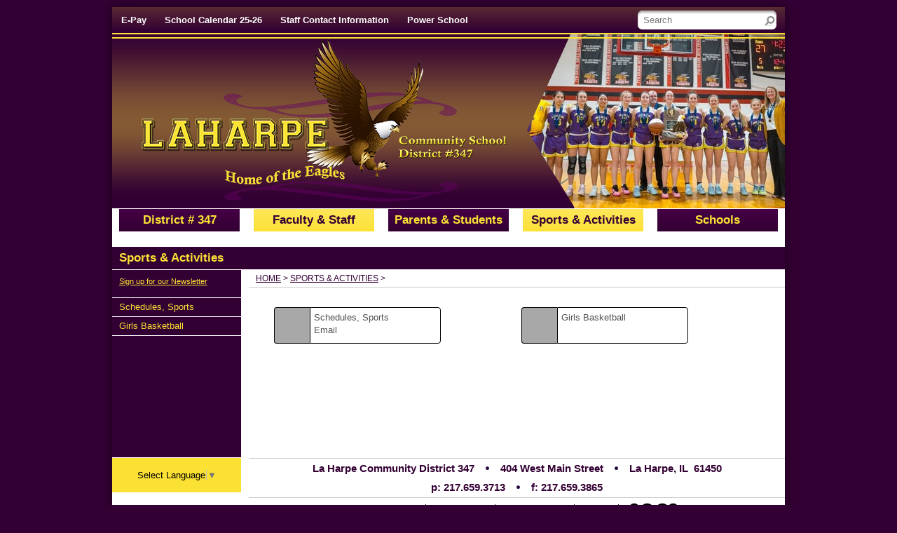

--- FILE ---
content_type: text/html; charset=UTF-8
request_url: https://www.laharpeeagles.org/vnews/display.v/SEC/Sports%20%26%20Activities
body_size: 6762
content:






  
 




<!DOCTYPE html PUBLIC "-//W3C//DTD XHTML 1.0 Transitional//EN" "http://www.w3.org/TR/xhtml1/DTD/xhtml1-transitional.dtd">
<html xmlns="http://www.w3.org/1999/xhtml" xml:lang="en" lang="en">
  <head>
    <title>La Harpe Community District 347 - Sports & Activities</title>

            <meta http-equiv="Content-Type" content="text/html; charset=utf-8" />
  <meta property="og:type" content="website" /><meta property="og:title" content="La Harpe Community District 347 - Sports & Activities"/><meta property="og:image" content="https://www.laharpeeagles.org/opengraph.png?v=180717" />

    <!-- YUI 2.7.0 CSS Reset files -->
    <link rel="stylesheet" type="text/css" href="/css/L9/fonts-min.css" />
    <link rel="stylesheet" type="text/css" href="/css/L9/reset-min.css" />
    <link rel="stylesheet" type="text/css" href="/css/L9/base-min.css" />

    <link rel="stylesheet" type="text/css" media="screen, projection" href="/css/L9/screen/style.css?v=180719" />
    <link rel="stylesheet" type="text/css" media="screen, projection" href="/css/L9/screen/calendarHighlights.css?v=161026" />

          <link rel="stylesheet" type="text/css" media="screen, projection" href="/css/L9/screen/subPage.css?v=200812" />
    
          <link rel="stylesheet" type="text/css" href="/css/L9/screen/spotlight.css" />
          
    <link rel="stylesheet" href="/css/backend/fontawesome/6.5.2-pro/css/all.min.css">
  <link rel="stylesheet" href="/css/backend/fontawesome/6.5.2-pro/css/v4-shims.min.css">
 

          <script src="/javascripts/jquery/jquery-3.7.1.min.js"></script>
            
<script>window.Modernizr || document.write(unescape('%3Cscript src="/javascripts/modernizr/modernizr.touch.js"%3E%3C/script%3E'))</script><script src="/javascripts/jquery/plugins/jquery.cookie.js"></script><script>
;(function($) {
  function redirect() {
    var href = window.location.href;
    href += (href.indexOf('?') === -1) ? '?template=m' : '&template=m';
    window.location = href;
  }

  // Don't switch for bing crawls (otherwise we'll get template=m URLs at top of search results):
  if (navigator.userAgent.indexOf('bingbot') != -1 ||
      navigator.userAgent.indexOf('msnbot') != -1 ||
      navigator.userAgent.indexOf('BingPreview') != -1)
     return false;

  // User chose NOT to use the mobile template, do nothing and leave...
  if ( 1 != 1 )
    return false;

  var winWidth = window.innerWidth || document.documentElement.clientWidth || document.body.clientWidth;
  if (winWidth <= 480) {
    // Assuming any device <= 480px in width is a "mobile" device.
    redirect();
  } else if (winWidth <= 1024 && Modernizr.touch) {
    // Assuming any device <= 1024px in width AND has touch capability is a "mobile" device.
    redirect();
  }

})(jQuery);
</script>
    <script type="text/javascript" src="/javascripts/L9/L9.js"></script>
    <script type="text/javascript" src="/javascripts/jquery/plugins/jquery.nivo.slider.pack.js"></script>
    <script type="text/javascript" src="/javascripts/jquery/plugins/jquery.hoverIntent.minified.js"></script>
    <script type="text/javascript" src="/javascripts/jquery/plugins/jquery.imageRotator.js"></script>
    <script type="text/javascript" src="/javascripts/jquery/plugins/jquery.calendarList.js"></script>

   
  <link rel="stylesheet" type="text/css" media="print" href="/css/L9/print/print.css" />
  <link rel="stylesheet" type="text/css" media="print" href="/css/L9/screen/forms.css?v=160922" />
  
  
      <link rel="stylesheet" type="text/css" media="screen, projection" href="/css/L9/screen/vnews/ezEdit.css?v=131213">
    <script type="text/javascript" src="/javascripts/jquery/plugins/jqModal.js"></script>
        <script type="text/javascript" src="/javascripts/vnews/ezEdit.js?v=151211"></script>
 
   <script src="/javascripts/jquery/plugins/jquery.imagesloaded-3.1.7.min.js"></script>
  
      <link rel="stylesheet" type="text/css" href="/css/L9//screen/vnews/listnav.css?v=160922" />
    <script type="text/javascript" src="/javascripts/jquery/plugins/jquery.listnav.min-2.0.js"></script>
    <script type="text/javascript">
      (function($){
        $(function() {
          $('#indexedSectionList').listnav({showCounts: false});
        });
      })(jQuery);
    </script>
  
  
<script type="text/javascript" src="/javascripts/flash_detect_min.js"></script>

   <script type="text/javascript" src="/javascripts/cstools.js"></script>
   <script type="text/javascript">
var display_private_sections = 0;
var allowed_section_ids = ""
</script>        <script>if (typeof($.cookie) != "function") document.write('<script src="/javascripts/jquery/plugins/jquery.cookie-1.4.1.min.js">\x3C/script>');</script>
<script>
  var _gaq = _gaq || [], tempOStype = "n/a";

      var val = $.cookie('socsapp');
    tempOStype = (val == undefined) ? 'no' : val;

  _gaq.push(
    ['_setCustomVar',1,'siteURL','https://www.laharpeeagles.org'],
    ['_setCustomVar',2,'template','L9'],
    ['_setCustomVar',3,'protocol',document.location.protocol],
    ['_setCustomVar',4,'socsApp',tempOStype],
    ['_setAccount', 'UA-36782344-1'],
    ['_trackPageview'],
    ['_deleteCustomVar',1],
    ['_deleteCustomVar',2],
    ['_deleteCustomVar',3],
    ['_deleteCustomVar',4]
    );

  (function() {
    var ga = document.createElement('script'); ga.type = 'text/javascript'; ga.async = true;
    ga.src = ('https:' == document.location.protocol ? 'https://ssl' : 'http://www') + '.google-analytics.com/ga.js';
    var s = document.getElementsByTagName('script')[0]; s.parentNode.insertBefore(ga, s);
  })();

</script>
  
  </head>



<!--[if lte IE 6]><body class="ie6 SportsActivities"><![endif]-->
<!--[if IE 7]><body class="ie7 SportsActivities"><![endif]-->
<!--[if gte IE 8]><body class="ie8 SportsActivities"><![endif]-->
<!--[if !IE]>--><body class="SportsActivities"><!--<![endif]-->


<h4 class="sr-only">Quick Links</h4>
<a class="sr-only sr-only-focusable" href="#mainContent" title="Skips to the main content.">Skip to main content</a>
<a class="sr-only sr-only-focusable" href="#navigation" title="Skips to the main menu.">Skip to navigation</a>

<div id="wrapper">
<!--[if lte IE 6]>
  <div id="upgradeBrowser">
    <p>If you want to experience this site as it was designed, <a href="http://socs.fes.org/vnews/display.v?page=upgrade_browser" target="_blank">click here</a>.</p>
  </div>
<![endif]-->
    <div id="leaderBoard" class="clearfix">
      </div>

  <div id="wrapper2" class="subPage"><div id="wrapper3">
          <div id="header" class="mastheadStyle3">
                 <div id="siteSearchForm"><div id="siteSearchForm2">
  <form method="get" action="/vnews/display.v/search">
   <label for="Fkeywords" accesskey="4" class="sr-only">Search site</label>
   <input type="text" class="textInput" size="15" name="Fkeywords" id="Fkeywords" value="" />
   <input type="image" src="/vimages/L9/searchButton.jpg" alt="Go" id="searchButton" name="submit" />
   <input type="hidden" name="search_type" value="vnews" />
  </form>
 </div></div>

        <div id="vButtons">
    <ul>
                        <li>
            <a href=" https://magic.collectorsolutions.com/magic-ui/en-US/Login/illinois-laharpe-csd-347" title="E-Pay" target="_blank">E-Pay</a>
          </li>
                                <li>
            <a href="/pages/uploaded_files/2nd & 3rd snow day school calendar 25-26.pdf" title="" target="_blank">School Calendar 25-26</a>
          </li>
                                <li>
            <a href="/vnews/display.v/SEC/Faculty%20%26%20Staff%7CStaff%20Emails" title="Staff Contact Information" target="_blank">Staff Contact Information</a>
          </li>
                                <li>
            <a href="http://laharpe.powerschool.com/" title="Power School Parent Access" target="_blank">Power School  </a>
          </li>
                  </ul>
  </div>

      
  
    
            
  
      
      <div id="masthead">
  
  <h1 id="logo">
    <a id="logoImage" href="/"><img src="/vimages/L9/print_flag.gif" alt="La Harpe Community District 347 Logo" width="770" height="107" /><span class="sr-only">La Harpe Community District 347</span></a>
  </h1>
  <div id="imgRotator">
    <img src="/vimages/L9/spacer.gif" alt="" width="370" height="250" />
  </div>

      <div id="imgRotatorMask"></div>
  
  </div>

                                  
      
    <script type="text/javascript">
  (function($){
    $(function() {

              var imgs = [
                      "/pages/image_rotator/600362363_1161391909532093_140886190383962212_n.jpg"
            ,                      "/pages/image_rotator/FullSizeRender.JPEG"
            ,                      "/pages/image_rotator/IMG_1516%20%281%29.JPEG"
            ,                      "/pages/image_rotator/IMG_8545.jpg"
            ,                      "/pages/image_rotator/IMG_8554.jpg"
            ,                      "/pages/image_rotator/IMG_8623.jpg"
            ,                      "/pages/image_rotator/RenderedImage.JPEG"
                              ];
        var links = [
                  ];

        $('#imgRotator').imageRotator({
          images: imgs,
          links: links,
          containerID: 'imgRotator',
          maskID: 'imgRotatorMask',
          pauseTime: 5000,
          animSpeed: 1000,
          sortImages: 1
        });
      
    });
  })(jQuery);
  </script>


    </div>
    <div id="body">
                              





<script type="text/javascript">var _globalNav_IE6test = false;</script>
<!--[if lt IE 7]><script type="text/javascript">_globalNav_IE6test = true;</script><![endif]-->


<h4 class="hiddenNav"><a name="navigation"></a>Main Navigation</h4>
<ul id="mainNav">
              
                                        
        <li class="hOne" >
                      <a href="/vnews/display.v/SEC/District%20%23%20347"><span>District # 347</span></a>
          
          <div class="cOne"><ul><li ><a href="/vnews/display.v/SEC/District%20%23%20347%7CContact%20Us"><em class="sr-only">District # 347 - </em><span>Contact Us</span></a></li><li ><a href="/vnews/display.v/SEC/District%20%23%20347%7CDistrict%20Policy%20Manual"><em class="sr-only">District # 347 - </em><span>District Policy Manual</span></a></li><li ><a href="/vnews/display.v/SEC/District%20%23%20347%7CFOIA"><em class="sr-only">District # 347 - </em><span>FOIA</span></a></li><li ><a href="/vnews/display.v/SEC/District%20%23%20347%7COpportunities"><em class="sr-only">District # 347 - </em><span>Opportunities</span></a></li><li ><a href="/vnews/display.v/SEC/District%20%23%20347%7CRequired%20Reporting"><em class="sr-only">District # 347 - </em><span>Required Reporting</span></a></li><li ><a href="/vnews/display.v/SEC/District%20%23%20347%7CSchool%20Board"><em class="sr-only">District # 347 - </em><span>School Board</span></a></li><li ><a href="/vnews/display.v/SEC/District%20%23%20347%7CSchool%20Board%20Contact%20Information"><em class="sr-only">District # 347 - </em><span>School Board Contact Information</span></a></li></ul></div><div class="bOne"></div>        </li>
                                                                                        
                                        
        <li class="hTwo" >
                      <a href="/vnews/display.v/SEC/Faculty%20%26%20Staff"><span>Faculty & Staff</span></a>
          
          <div class="cTwo"><ul><li ><a href="/vnews/display.v/SEC/Faculty%20%26%20Staff%7CDCFS%20Mandated%20Reporting%20Information"><em class="sr-only">Faculty & Staff - </em><span>DCFS Mandated Reporting Information</span></a></li><li ><a href="/vnews/display.v/SEC/Faculty%20%26%20Staff%7CEmployee%20Handbook"><em class="sr-only">Faculty & Staff - </em><span>Employee Handbook</span></a></li><li ><a href="/vnews/display.v/SEC/Faculty%20%26%20Staff%7CStaff%20Emails"><em class="sr-only">Faculty & Staff - </em><span>Staff Emails</span></a></li><li ><a href="/vnews/display.v/SEC/Faculty%20%26%20Staff%7CStaff%20Forms"><em class="sr-only">Faculty & Staff - </em><span>Staff Forms</span></a></li><li ><a href="/vnews/display.v/SEC/Faculty%20%26%20Staff%7CTeacher%20Resources"><em class="sr-only">Faculty & Staff - </em><span>Teacher Resources</span></a></li><li ><a href="/vnews/display.v/SEC/Faculty%20%26%20Staff%7CPowerSchool%20Teacher"><em class="sr-only">Faculty & Staff - </em><span>PowerSchool Teacher</span></a></li><li ><a href="/vnews/display.v/SEC/Faculty%20%26%20Staff%7CPowerSchool%20Sub"><em class="sr-only">Faculty & Staff - </em><span>PowerSchool Sub</span></a></li></ul></div><div class="bTwo"></div>        </li>
                                                                
                                        
        <li class="hThree" >
                      <a href="/vnews/display.v/SEC/Parents%20%26%20Students"><span>Parents & Students</span></a>
          
          <div class="cThree"><ul><li ><a href="/vnews/display.v/SEC/Parents%20%26%20Students%7CGeneral%20Information"><em class="sr-only">Parents & Students - </em><span>General Information</span></a></li><li ><a href="/vnews/display.v/SEC/Parents%20%26%20Students%7CSchool%20Supply%20Lists"><em class="sr-only">Parents & Students - </em><span>School Supply Lists</span></a></li><li ><a href="/vnews/display.v/SEC/Parents%20%26%20Students%7CSchool%20Events"><em class="sr-only">Parents & Students - </em><span>School Events</span></a></li><li ><a href="/vnews/display.v/SEC/Parents%20%26%20Students%7CStudent%20Handbook"><em class="sr-only">Parents & Students - </em><span>Student Handbook</span></a></li><li ><a href="/vnews/display.v/SEC/Parents%20%26%20Students%7CPowerSchool%20Login"><em class="sr-only">Parents & Students - </em><span>PowerSchool Login</span></a></li><li ><a href="/vnews/display.v/SEC/Parents%20%26%20Students%7CHonor%20Roll"><em class="sr-only">Parents & Students - </em><span>Honor Roll</span></a></li><li ><a href="/vnews/display.v/SEC/Parents%20%26%20Students%7CHomeless%20Information"><em class="sr-only">Parents & Students - </em><span>Homeless Information</span></a></li><li ><a href="/vnews/display.v/SEC/Parents%20%26%20Students%7CIDS%20Division%20of%20Developmental%20Disabilities"><em class="sr-only">Parents & Students - </em><span>IDS Division of Developmental Disabilities</span></a></li><li ><a href="/vnews/display.v/SEC/Parents%20%26%20Students%7CStudent%20Links"><em class="sr-only">Parents & Students - </em><span>Student Links</span></a></li></ul></div><div class="bThree"></div>        </li>
                                                                                                                
                                        
        <li class="hFour" >
                      <a href="/vnews/display.v/SEC/Sports%20%26%20Activities"><span>Sports & Activities</span></a>
          
          <div class="cFour"><ul><li ><a href="/vnews/display.v/SEC/Sports%20%26%20Activities%7CSchedules%2C%20Sports"><em class="sr-only">Sports & Activities - </em><span>Schedules, Sports</span></a></li><li ><a href="/vnews/display.v/SEC/Sports%20%26%20Activities%7CGirls%20Basketball"><em class="sr-only">Sports & Activities - </em><span>Girls Basketball</span></a></li></ul></div><div class="bFour"></div>        </li>
                                                                                                                                        
              <li class="hFive">
          <a href="/"><span>Schools</span></a>
          <div class="cFive"><ul>
                                                                                                                    
                  <li >
                    <a href="/vnews/display.v/SEC/School%20Counselor"                                          ><span>School Counselor</span></a>
                  </li>
                                                                                                                                                      
                  <li >
                    <a href="/vnews/display.v/SEC/Resources"                                          ><span>Resources</span></a>
                  </li>
                                                                    <li class="extra-nav"><a href="/vcalendar/">Calendar</a></li>
              <script>
;(function() { 'use strict';
  const path = window.location.pathname, page = 'section', activeNav = document.querySelector('li.extra-nav > #currentMainNav');
  let el = null;

  if (activeNav) activeNav.removeAttribute('id');

  if (path.includes('/vparentteacher/')) {
    el = document.querySelector('li.extra-nav > a[href="/vparentteacher/"]');
  } else if (path.includes('/vcalendar/')) {
    el = document.querySelector('li.extra-nav > a[href="/vcalendar/"]');
  } else if (path.includes('/display.v/ContactUs')) {
    el = document.querySelector('li.extra-nav > a[href="/vnews/display.v/ContactUs"]');
  } else if (path.includes('/display.v/StaffDirectory')) {
    el = document.querySelector('li.extra-nav > a[href="/vnews/display.v/StaffDirectory"]');
  } else if (page === 'archive') {
    el = document.querySelector('li.extra-nav > a[href="/vnews/display.v/ARC?submit=search"]');
  } else if (path.includes('/display.v/RMS')) {
    el = document.querySelector('li.extra-nav > a[href="/vnews/display.v/RMS"]');
  }
  if (el) el.setAttribute('id', 'currentMainNav');
})();
</script>
          </ul></div>
          <div class="bFive"></div>
        </li>
                            
            </ul>
<h4 class="hiddenNav"><a href="#top">Top</a></h4>

                                                                                                                      
          <div id="topBanner" class="clearfix">
      </div>

        <div id="spContainer" class="clearfix">
          <a name="mainContent" accesskey="2"></a>
                      <p id="spLocation">Sports & Activities</p>
                                <div id="spSideBar">
                


<div id="vlist">

  <form method="post" action="/vnotifier/vlistproc.v">
    <p><a href="/vnews/display.v?page=vlist_signup" aria-label="More info about: Sign up for our Newsletter">Sign up for our Newsletter</a></p>
  </form>
  <ul />

  

  

  

</div>


              


<h4 class="hiddenNav"><a name="subnavigation"></a>Sub Navigation</h4>
                                                                                    <ul id="subNav">
                                                                                                                                                                                                                                                                                                                                                                                                                                                                                                                                                                                                                                                                                                                                                                                                                                                                                                                                                                                                                                                                                                                                                                                                                                                                                                                                                                                                                                  
                                                          
                            
              <li
                                                    class="first"
                              >
                <a href="/vnews/display.v/SEC/Sports%20%26%20Activities%7CSchedules%2C%20Sports"                                  ><em class="sr-only">subnav - </em><span>Schedules, Sports</span></a>

                              </li>
                                                                                                                  
                                                          
                            
              <li
                                                                >
                <a href="/vnews/display.v/SEC/Sports%20%26%20Activities%7CGirls%20Basketball"                                  ><em class="sr-only">subnav - </em><span>Girls Basketball</span></a>

                              </li>
                                                                                                                                                                                                                                                                                                                                                                                                                                                                                                                                                                                                    </ul>
                                                  <h4 class="hiddenNav"><a href="#top">Top</a></h4>

                                                          
 
            </div>
                    <div id="spContent">
             

<h3 id="sectionName">

  
      
 
<a href="/">Home</a> &gt;
      <a href="/vnews/display.v/SEC/Sports%20%26%20Activities"><span class="sr-only">breadcrumbs: </span>Sports & Activities</a> &gt;
  </h3>

<div id="mainContent"><div id="mainContentBox">
   
  
     <div id="noArticles">
     <div id="indexedSectionList-nav" class="listNav"></div>
           <ul id="indexedStaffPagesSectionList">
                               <li>
            <div class="staffTableLeft"></div>
            <div class="staffTableRight">
            <a href="/vnews/display.v/SEC/Sports%20%26%20Activities%7CSchedules%2C%20Sports">Schedules, Sports</a><br>
                        <a href="/vnews/email-friend.v?TARGET=staff&sid=sschedules" class="staffNewWindow" aria-label="Email Sports Schedules">Email</a>
                                    </div>
          </li>
                                               <li>
            <div class="staffTableLeft"></div>
            <div class="staffTableRight">
            <a href="/vnews/display.v/SEC/Sports%20%26%20Activities%7CGirls%20Basketball">Girls Basketball</a><br>
                                    </div>
          </li>
                          </ul>
        </div>
 
</div></div>

<script type="text/javascript">
(function($){
  $(function() {
    // Section Featured Image width calculation
    var $tmp = $('#sectionFeatImgBox img');
    if ($tmp.length) $('#sectionFeatImgBox').css('width', $tmp.width() + 2);
    $('.staffNewWindow').on('click', function(e) {
      e.preventDefault();
      var x = window.open(this.href, 'emailArt', 'width=550,height=550,scrollbars=1,resizable=1');
      x.focus();
    });

  });
})(jQuery);
</script>



                                  </div>
        </div>
          </div>
    <div id="footer">
                                            <div id="google_translate_element" class="hidden-print"></div><script>function googleTranslateElementInit() {const defaultLanguages = "sq,ar,hy,bs,yue,zh-HK,zh-CN,zh-TW,hr,cs,da,nl,tl,fi,fr,fr-CA,de,el,haw,iw,hi,hu,id,ga,it,ja,ko,no,pl,pt,pt-PT,pa,pa-Arab,ro,sr,sk,sl,so,es,su,sv,th,tr,uk,vi,yi";new google.translate.TranslateElement({pageLanguage: 'en',includedLanguages: defaultLanguages,layout: google.translate.TranslateElement.InlineLayout.SIMPLE/*layout: google.translate.TranslateElement.InlineLayout.VERTICAL*/}, 'google_translate_element');googleAddMissingLabels();}function googleAddMissingLabels() {/**/if ($('#goog-gt-votingForm input').length && $('#goog-gt-votingForm label').length === 0) {const $googleForm = $('#goog-gt-votingForm');let html = '';$googleForm.find('input').each(function() {const id = $(this).prop('id');/**/if ($googleForm.find('label[for="' + id + '"]').length === 0) html += `<label for="${ id }">${ id }</label>`;/**/if ( ! $(this).attr('title')) $(this).attr('title', 'a non-empty title attribute for input ' + id);});if (html) $googleForm.append(html);}}</script><script src="/javascripts/sri_google_translate.js?cb=googleTranslateElementInit"></script>
      <div id="schoolAddress"><p class="addressLine"><span class="first">La Harpe Community District 347</span><span>404 West Main Street</span><span class="last">La Harpe, IL &nbsp;61450</span></p><p class="addressLine"><span class="first">p: 217.659.3713</span><span class="last">f: 217.659.3865</span></p></div>
            <p id="copyRight">
  <span class="first">&copy; 2026 La Harpe Community District 347</span>
  <span><a href="https://www.filamentservices.org/accessibilitystatement/" target="_blank" accesskey="0">Accessibility</a></span>
  <span><a href="https://www.filamentservices.org/privacypolicy/" target="_blank">Privacy Pledge</a></span>
   
  <span><a class="mobileSite" title="Switch to the mobile template" href="/?template=m">Mobile</a></span>
  <span class="last"><a href="https://www.filamentservices.org/websites/" target="_blank" title="SOCS-Simplified Online Communication System  (socs02)"><img 
    src="//socshelp.socs.net/sharedimages/socs_banner.gif" alt="SOCS-Simplified Online Communication System  (socs02)" /></a>
  </span>
</p>
<p style="text-align: center;"><a href="https://www.filamentservices.org/usda/" target="_blank">This institution is an equal opportunity provider.</a></p>

<script type="text/javascript">var socsSignedIn = 0;</script><script type="text/javascript">
  (function($){
    $(function() {
      if (socsSignedIn) {
        $('<span class="first"><a href="/vcalendar/?FROMPAGE=Nav_Signout" title="Logged in as ' + socsUserFullName + '">Logout<\/a><\/span>').prependTo('#copyRight');
      } else {
        $('<span class="first"><a href="/vcalendar/?FROMPAGE=Nav_Signin">Login<\/a><\/span>').prependTo('#copyRight');
      }
    });
  })(jQuery);
</script>

<script type="text/javascript">
  ;(function($) {
    var href = window.location.href;
    if (href.indexOf('?') === -1) {
      href += '?template=m';
    } else {
      href += '&template=m';
    }
    $('#copyRight .mobileSite').attr('href', href).click(function() {
      // Reset the session cookie to redirect to mobile.
      $.cookie('socs_MobileSwitch', 'y', { path: '/' });
    });
  })(jQuery);
</script>
        <div id="bottomBanner" class="clearfix">
      </div>

    </div>
  </div></div>
</div>

<p class="hiddenNav"><a href="#top">Back To Top</a></p>

<div id="installFolder" class="hidden hide">laharpeeagles.socs.net</div><script>;(function($) { 'use strict';var hostname = document.location.hostname, installFolder = $.trim($('#installFolder').text()), socsPage = 'section';
  function commonChecks() {

    // If something bad happened with the install folder session variable
    if (installFolder.length === 0) return false;

    // If the hostname ends with "socs.net" or "fes.org" - no updating needed
    if (hostname.match(/socs\.net$/) !== null || hostname.match(/fes\.org$/) !== null) return false;

    return true;
  }

  function updateStaffLinks() {

    if ( ! commonChecks()) return false;

    if (hostname != installFolder) {
      $('a[href*="email-friend.v?TARGET=staff"]').each(function() {
        $(this).attr('href', '//' + installFolder + $(this).attr('href'));
      });
    }
  }

  function updateURL() {
    var updatedHref = '';

    if ( ! commonChecks()) return false;

    // If the hostname in the page's URL does not match the install folder - update the URL and reload the page
    if (hostname != installFolder) {
      updatedHref = location.href.replace(hostname, installFolder);
      location.href = updatedHref;
    }
  }

  $(function() {

    // Is a formmail form in the page that includes Google's reCAPTCHA?  If so, reload the page with an updated URL if necessary
    if ($('form[action$="/formmail/formmail.php"] .g-recaptcha').length) updateURL();

    // If on the "Sign Up" page for public users, reload the page with an updated URL if necessary
    if (socsPage === 'register_form' && $('form button.g-recaptcha').length) updateURL();

    // Staff Page section page email links
    if ($('a[href*="email-friend.v?TARGET=staff"]').length) updateStaffLinks();

  });
})(jQuery);
</script>



 </body>
</html>




--- FILE ---
content_type: text/css
request_url: https://www.laharpeeagles.org/css/L9/base-min.css
body_size: 516
content:
/*
Copyright (c) 2009, Yahoo! Inc. All rights reserved.
Code licensed under the BSD License:
http://developer.yahoo.net/yui/license.txt
version: 2.7.0
*/
body{margin:10px;}h1{font-size:138.5%;}h2{font-size:123.1%;}h3{font-size:108%;}h1,h2,h3{margin:1em 0;}h1,h2,h3,h4,h5,h6,strong,dt{font-weight:bold;}optgroup{font-weight:normal;}abbr,acronym{border-bottom:1px dotted #000;cursor:help;}em{font-style:italic;}del{text-decoration:line-through;}blockquote,ul,ol,dl{margin:1em;}ol,ul,dl{margin-left:2em;}ol li{list-style:decimal outside;}ul li{list-style:disc outside;}dl dd{margin-left:1em;}th,td{padding:.5em;}th{font-weight:bold;text-align:center;}caption{margin-bottom:.5em;text-align:center;}sup{vertical-align:super;}sub{vertical-align:sub;}p,fieldset,table,pre{margin-bottom:1em;}button,input[type="checkbox"],input[type="radio"],input[type="reset"],input[type="submit"]{padding:1px;}em>strong,strong>em{font-style:italic;font-weight:bold;}


--- FILE ---
content_type: text/css
request_url: https://www.laharpeeagles.org/css/L9/screen/style.css?v=180719
body_size: 4293
content:
/* Resets & overrides ------------------------------------------------------ */
html { background: none; }

/* Firefox has an unfortunate habit of showing the right scrollbar when a page is long and hiding
   it when the page doesn't reach below the fold, thus creating an undesireable "jump".
   This "fixes" the jump by keeping the scroll bar displayed at all times. */
html { overflow-y: scroll; }

.touch body { min-width: 980px; }

/* Links & type ------------------------------------------------------------ */
body {
  background-color: #303;
  font-family: Arial, Helvetica, Verdana, sans-serif;

  /* Override base-min.css */
  margin: 10px 0;
}

a:link, a:visited {
  color: #330033;
  text-decoration: none;
}

a:hover, a:active, a:focus {
  color: #000;
  text-decoration: underline;
}

/* Main layout ------------------------------------------------------------- */
#wrapper {
  margin: 0 auto;
  width: 992px; /* Background image width */
}

#wrapper3 {
  -webkit-box-shadow: 0 0 15px rgba(0,0,0,.5);
  box-shadow: 0 0 15px rgba(0,0,0,.5);
  margin: 0 auto;
  position: relative;
  width: 960px;
}

/* header --------------------------------------------------------------------- */
#header {
  background: transparent url(/vimages/L9/header.jpg) no-repeat;
  height: 350px; /* header.jpg (100) + masthead.jpg (250) = 350px */
}

#header.mastheadStyle2 {
  height: 100px; /* Subtract the height of the masthead */
}

#header.mastheadStyle3 {
  background: transparent url(/vimages/L9/header_small.jpg) no-repeat;
  height: 287px; /* masthead.jpg (250) + vbutton height (37) = 287px */
}

/* logo ----------------------------------------------------------------------- */
#logo {
  display: block;
  height: 222px;
  left: 2px;
  margin: 0;
  overflow: hidden;
  position: absolute;
  text-indent: -9999px;
  top: 9px;
  width: 582px;
}

#logoImage {
  display: block;
  height: 100%;
  width: 100%;
}

/* siteSearchForm ------------------------------------------------------------- */
#siteSearchForm {
  left: 738px;
  position: absolute;
  top: 22px;
}

#header.mastheadStyle3 #siteSearchForm {
  left: 750px;
  top: 5px;
}

#siteSearchForm2 {
  background: transparent url(/vimages/L9/searchbox.png) no-repeat;
  height: 27px;
  padding: 5px 0 0 6px;
  width: 198px;
}
body.ie6 #siteSearchForm2 { behavior: url(/javascripts/iepngfix.htc); }


#siteSearchForm .textInput {
  border: 0;
  float: left;
  outline: none;
  width: 171px;
}

#siteSearchForm #searchButton {
  padding: 3px 0 0;
}

/* vbuttons ------------------------------------------------------------------- */
#vButtons {
  font-weight: bold;
  height: 31px;
  overflow: hidden;
  position: absolute;
  right: 0;
  top: 69px;
  width: 800px;
}

#header.mastheadStyle3 #vButtons {
  left: 0;
  right: auto; /* undo initial rule above */
  top: 0;
  width: 750px;
}

#vButtons ul {
  float: right;
  height: 31px;
  margin: 0;
  padding: 0;
}

#header.mastheadStyle3 #vButtons ul {
  float: left;
  height: 37px;
}

#vButtons li {
  display: inline;
  float: right;
  height: 31px;
  line-height: 31px;
  margin: 0;
  padding: 0;
}

#header.mastheadStyle3 #vButtons li {
  float: left;
  height: 37px;
  line-height: 37px;
}

#vButtons a {
  display: block;
  margin: 0 8px;
  padding: 0 5px;
  text-decoration: none;
  white-space: nowrap;
}

#vButtons a:link, #vButtons a:visited {
  color: #fff;
}

#vButtons a:hover {
  color: #FCE135;
}

#vButtons:hover {
  background: transparent url(/vimages/L9/vbuttonBar.png) scroll right top;
  height: auto;
  overflow: visible;
  z-index: 3; /* "Popup" menu needs to be on top of the masthead below */
}

#header.mastheadStyle3 #vButtons:hover {
  background: #FCE135 url(/vimages/L9/header_small.jpg) scroll left top;
}

#vButtons:hover ul, #header.mastheadStyle3 #vButtons:hover ul {
  height: auto;
}

/* IE6 CSS Hover Fix */
body.ie6 #vButtons { behavior: url(/javascripts/L9/cssHoverFix.htc); }

/* masthead ------------------------------------------------------------------- */
#masthead, #mastheads {
  height: 250px;
  left: 0;
  position: absolute;
  top: 100px;
  width: 960px;
}

#masthead {
  background: transparent url(/vimages/L9/masthead.jpg) no-repeat;
}

#header.mastheadStyle3 #masthead {
  background: transparent url(/vimages/L9/masthead.png) no-repeat;
  top: 37px; /* vbutton height */
}

#mastheads {
  background-color: #FCE135;
  overflow: hidden;
}

#mastheads ul {
  margin: 0;
  padding: 0;
}

#mastheads ul li {
  float: left;
  list-style-type: none;
}

#mastheads img {
  height: 250px;
  width: 960px;
}

#mastheads .nivo-slice, #mastheads .nivo-box {
  display: block;
  position: absolute;
  height: 100%;
}

.nivo-imageLink {
  border: 0;
  height: 100%;
  left: 0;
  position: absolute;
  top: 0;
  width: 100%;
  z-index: 6;
}

/* Image Rotator -------------------------------------------------------------- */
#imgRotator {
  background-color: #FCE135;
  float: right;
  height: 250px;
  position: relative;
  width: 370px;
}

#imgRotator img {
  height: 250px;
  left: 0;
  position: absolute;
  top: 0;
}

#imgRotatorMask {
  background: transparent url(/vimages/L9/mastheadMask.png) no-repeat;
  float: right;
  height: 250px;
  position: absolute;
  right: 0;
  top: 0;
  width: 370px;
  z-index: 2;
}
body.ie6 #imgRotatorMask { behavior: url(/javascripts/ie/iepngfix.htc); }

/* body ----------------------------------------------------------------------- */
#body {
  background-color: #fff;
}
body.ie6 #body { height: 1%; }

/* Main Horizontal Navigation ------------------------------------------------- */
#mainNav {
  float: left;
  list-style: none;
  margin: -30px 0 0;
  padding: 0;
  position: relative;
  z-index: 1;
}
/* BEGIN TOP-LEVEL BUCKET ACCESSIBILITY FIX */
#mainNav > li {
  background-color: #000;
}
#mainNav > li:nth-child(even) {
  background-color: #fff;
}
#mainNav > li > a {
  background: #440044;
background: -moz-linear-gradient(top,  #440044 6%, #330033 100%);
background: -webkit-linear-gradient(top,  #440044 6%,#330033 100%);
background: linear-gradient(to bottom,  #440044 6%,#330033 100%);
filter: progid:DXImageTransform.Microsoft.gradient( startColorstr='#440044', endColorstr='#330033',GradientType=0 );
  border: 2px solid #fff;
  border-top: 1px solid #fff;
  border-bottom: 1px solid #fff;
  width: 172px;
}
#mainNav > li:nth-child(even) > a {
background: #fce757;
background: -moz-linear-gradient(top,  #fce757 8%, #fce135 100%);
background: -webkit-linear-gradient(top,  #fce757 8%,#fce135 100%);
background: linear-gradient(to bottom,  #fce757 8%,#fce135 100%);
filter: progid:DXImageTransform.Microsoft.gradient( startColorstr='#fce757', endColorstr='#fce135',GradientType=0 );
}
/* END TOP-LEVEL BUCKET ACCESSIBILITY FIX */

.subPage #mainNav, .subPage #mainNav.noSectionImages {
  background: transparent url(/vimages/L9/subPageMainNavBG.png) no-repeat;
  margin: 0 0 10px;
}

#mainNav.noSectionImages {
  background: transparent url(/vimages/L9/subPageMainNavBG.png) no-repeat;
  margin: 0;
}

/* IE6 CSS Hover Fix */
body.ie6 #mainNav { behavior: url(/javascripts/L9/cssHoverFix.htc); }

#mainNav li {
  display: inline;
  float: left;
  height: 30px;
  line-height: 30px;
  margin: 0 8px;
  padding: 0;
  text-align: center;
  width: 176px;
}

.subPage #mainNav li, #mainNav.noSectionImages li {
  height: 32px;
  line-height: 32px;
}

#mainNav a {
  color: #fff;
  display: block;
  font-size: 17px;
  font-weight: bold;
  text-decoration: none;
}

/* This will color the section headings on buckets 1,3,5 */
#mainNav li.hOne a, #mainNav li.hThree a, #mainNav li.hFive a {
  color: #FCE135;
}

/* This will color the section headings on buckets 2,4 */
#mainNav li.hTwo a, #mainNav li.hFour a {
  color: #330033;
}

/* "Bucket" menu */
#mainNav div {
  border-left: 2px solid #fff;
  border-right: 2px solid #fff;
  margin: 0;
  overflow: hidden;

  /* DROP-DOWN: Control the height of the drop-down menu (height & min-height) */
  height: 115px;
  min-height: 115px;
}
body.ie6 #mainNav div { position: relative; } /* Fix IE6 ignoring "overflow: hidden" */

.subPage #mainNav div {
  height: 0;
  min-height: 0;
}

#mainNav li:hover div {
  height: auto;
  overflow: visible;
}
body.ie6 #mainNav li:hover div { height: 100%; position: static; }

#mainNav div.cOne,#mainNav div.cThree,#mainNav div.cFive {
  background-color: #330033;
}

#mainNav div.cTwo,#mainNav div.cFour {
  background-color: #FCE135;
}

#mainNav div.bOne,#mainNav div.bThree,#mainNav div.bFive,
#mainNav div.bTwo,#mainNav div.bFour,
#mainNav div.downArrow {
  border: none;
  
  /* DROP-DOWN: If the '#mainNav div' height is set to zero, do the same here (height & min-height) */
  height: 15px;     /* Image height */
  min-height: 15px; /* Image height */

  overflow: visible;
}
/* DROP-DOWN: If the '#mainNav div' height is set to zero, uncomment these rules for ie6 */
/*
body.ie6 #mainNav div.bOne,body.ie6 #mainNav div.bThree,body.ie6 #mainNav div.bFive,
body.ie6 #mainNav div.bTwo,body.ie6 #mainNav div.bFour { display: none; }
body.ie6 #mainNav li:hover div.bOne,body.ie6 #mainNav li:hover div.bThree,body.ie6 #mainNav li:hover div.bFive,
body.ie6 #mainNav li:hover div.bTwo,body.ie6 #mainNav li:hover div.bFour { display: block; }
*/

#mainNav div.downArrow {
  background: transparent url(/vimages/L9/downArrow.gif) no-repeat center 2px;
}
#mainNav li:hover div.downArrow {
  background-image: none;
}

.subPage #mainNav div.bOne,.subPage #mainNav div.bThree,.subPage #mainNav div.bFive,
.subPage #mainNav div.bTwo,.subPage #mainNav div.bFour,
.subPage #mainNav div.downArrow {
  border-top: none;
  height: 0;
  min-height: 0;
}
body.ie6 .subPage #mainNav div.bOne,body.ie6 .subPage #mainNav div.bThree,body.ie6 .subPage #mainNav div.bFive,
body.ie6 .subPage #mainNav div.bTwo,body.ie6 .subPage #mainNav div.bFour { display: none; }
body.ie6 .subPage #mainNav li:hover div.bOne,body.ie6 .subPage #mainNav li:hover div.bThree,body.ie6 .subPage #mainNav li:hover div.bFive,
body.ie6 .subPage #mainNav li:hover div.bTwo,body.ie6 .subPage #mainNav li:hover div.bFour { display: block; }

#mainNav div.bOne,#mainNav div.bThree,#mainNav div.bFive {
  background: transparent url(/vimages/L9/roundedBottom01.png) no-repeat;
}

#mainNav div.bTwo,#mainNav div.bFour {
  background: transparent url(/vimages/L9/roundedBottom02.png) no-repeat;
}

#mainNav li:hover div.bOne,#mainNav li:hover div.bTwo,#mainNav li:hover div.bThree,#mainNav li:hover div.bFour,#mainNav li:hover div.bFive {
  height: 15px;
}

#mainNav ul {
  margin: 0;
  padding: 5px 0 0;
}

#mainNav ul li {
  display: block;
  float: none;
  height: auto;
  line-height: normal;
  margin: 0;
  padding: 0;
  text-align: left;
  width: 100%;
}
body.ie6 #mainNav ul li, body.ie7 #mainNav ul li { line-height: 16px; width: 170px;} /* IE6-7 can't handle "line-height: normal" */

.subPage #mainNav ul li, #mainNav.noSectionImages ul li {
  height: auto;
  line-height: normal;
}
body.ie6 .subPage #mainNav ul li, body.ie7 .subPage #mainNav ul li { line-height: 16px; width: 170px;} /* IE6-7 can't handle "line-height: normal" */
body.ie6 #mainNav.noSectionImages ul li, body.ie7 #mainNav.noSectionImages ul li { line-height: 16px; width: 170px;} /* IE6-7 can't handle "line-height: normal" */

#mainNav ul a {
  font-size: inherit;
  font-weight: normal;
  padding: 3px 7px;
}
body.ie6 #mainNav ul a, body.ie7 #mainNav ul a { font-size: 13px; } /* IE6-7 can't handle "font-size: inherit" */

#mainNav div.cOne a:hover,#mainNav div.cThree a:hover,#mainNav div.cFive a:hover {
  background-color: #FCE135;
  color: #330033;
}

#mainNav div.cOne a#currentMainNav,#mainNav div.cThree a#currentMainNav,#mainNav div.cFive a#currentMainNav {
  background-color: #FCE135; /*#004c9c;*/
  cursor: default;
  color: #330033;
}

#mainNav div.cTwo a:hover,#mainNav div.cFour a:hover {
  background-color: #330033;
  color: #FCE135;
}

#mainNav div.cTwo a#currentMainNav,#mainNav div.cFour a#currentMainNav {
  background-color: #330033; /*#3d3326;*/
  cursor: default;
  color: #FCE135;
}

/* vbanner -------------------------------------------------------------------- */
#leaderBoard, #topBanner, #bottomBanner {
  text-align: center;
}

#leaderBoard table, #topBanner table, #bottomBanner table {
  /* This will cause the table to be centered in Mozilla and Opera */
  margin-left: auto;
  margin-right: auto;
  padding-bottom: .5em;
}

#leaderBoard object, #leaderBoard iframe,
#topBanner object, #topBanner iframe,
#bottomBanner object, #bottomBanner iframe {
  display: block;
  margin: 0 auto;
}

#leaderBoard {
  margin: 0 auto 10px;
  width: 960px;
}

#topBanner, #bottomBanner {
  clear: left;
  margin-bottom: 1em;
}

/* footer --------------------------------------------------------------------- */
#footer {
  background-color: #fff;
  clear: left;
  overflow: hidden; /* float containment */
}

/* Translation (in footer) ---------------------------------------------------- */
#google_translate_element {
  background-color: #FCE135;
  float: left;
  padding: 17px 0 16px;
  text-align: center;
  width: 184px;
}
#google_translate_element a {
  color: #000 !important;
}

/* School Address (in footer) ------------------------------------------------- */
#schoolAddress {
  border-top: 1px solid #CCC;
  border-bottom: 1px solid #CCC;
  color: #330033;
  font-size: 15px;
  font-weight: bold;
  height: 55px;
  line-height: 27px;
  margin: 0 0 0 195px;
  text-align: center;
}

#schoolAddress .addressLine {
  margin: 0;
}

#schoolAddress span {
  background: transparent url(/vimages/L9/bullet.jpg) no-repeat scroll left center;
  padding: 0 15px 0 22px;
}

#schoolAddress span.first {
  background: none;
  padding-left: 0;
}

#schoolAddress span.last {
  padding-right: 0;
}

/* Copyright & SOCS Links (in footer) ----------------------------------------- */
#copyRight {
  line-height: 34px;
  text-align: center;
}
body.ie6 #copyRight { height: 34px; position: relative; }

#copyRight span {
  border-left: 1px solid #000;
  padding: 0 10px;
}
body.ie6 #copyRight span { position: relative; top: 10px; } /* Center text vertically */

#copyRight span.first {
  border-left: none;
  padding-left: 0;
}

#copyRight span.last {
  padding-right: 0;
}

#copyRight img {
  vertical-align: middle;
}

/* Misc ----------------------------------------------------------------------- */
.hidden, .hiddenNav {
  display: none;
}

.clearing {
  clear: both;
  height: 0;
}

#upgradeBrowser {
  background-color: #600;
  border: 2px solid #000;
  font-size: 18px;
  margin: 0 auto 10px;
  padding: 10px 5px 5px;
  text-align: center;
}

#upgradeBrowser p {
  color: #fff;
  margin: 0 0 5px;
}

#upgradeBrowser a:link, #upgradeBrowser a:visited, #upgradeBrowser a:hover {
  color: #f15d5d;
}

.clearfix:after {
  visibility: hidden;
  display: block;
  font-size: 0;
  content: " ";
  clear: both;
  height: 0;
}
body.ie6 .clearfix, body.ie7 .clearfix { zoom: 1; }

/* Hide only visually, but have it available for screenreaders: h5bp.com/v */
.visuallyhidden {
  border: 0;
  clip: rect(0 0 0 0);
  height: 1px;
  margin: -1px;
  overflow: hidden;
  padding: 0;
  position: absolute;
  width: 1px;

  /* Accessibility Contrast Errors Fix */
  background-color: #fff !important;
  color: #333 !important;
}

/* Extends the .visuallyhidden class to allow the element to be focusable when navigated to via the keyboard: h5bp.com/p */
.visuallyhidden.focusable:active, .visuallyhidden.focusable:focus { clip: auto; height: auto; margin: 0; overflow: visible; position: static; width: auto; }


/* vnotifier  ----------------------------------------------- */

.notifierList {
  margin: 0;
  padding: 0;
  overflow: hidden;
}

.notifierList .listWrapper {
    /* min-height: 4em; */
    overflow: hidden;
    height: 0;
    -webkit-transition: height .5s .5s;
    transition: height .5s .5s;
}

.notifierList .listWrapper th {
  vertical-align: top;
}

.notifierList ul {
  list-style: none;
  margin: 0;
  padding: 0;
}

.notifierList li {
  padding-bottom: 0.25em;
}

.notifierList table {
  border: none;
  margin: 0;
  table-layout: fixed;
  width: 100%;
}

.notifierList th {
  border-right: 1px solid /*#ddd*/;
  padding: 0 0.5em 0 0;
  text-align: right;
  width: 2em;
}

.notifierList td {
  padding: 0 0 0 0.5em;
  text-align: left;
  word-wrap: break-word;
  vertical-align: middle;
}

.notifierList select {
  height: 2.5em;
  width: 100%;
  margin: .25em 0;
  background: none; /* height doesn't take effect without a background... */
}

.notifierItem table {
  width: 100%;
}

.notifierItem caption {
  background-color: #5e5e5e;
  color: #fff;
  text-align: left;
  padding: 0.5em;
  font-weight: bold;
}

.notifierItem th {
  text-align: right;
}


/* end vnotifier */

/* Misc ----------------------------------------------------------------------- */
.sr-only {
  /* ACCESSIBILITY NOTE ===========================================================================
     To fix accessibility "contrast" errors related to any "sr-only" elements, force the
     background and foreground colors to black on white.

     The "sr-only" class is for screen readers only and lifted from Bootstrap.
  */
  background-color: #fff !important;
  color: #333 !important;

  position: absolute;
  width: 1px;
  height: 1px;
  padding: 0;
  margin: -1px;
  overflow: hidden;
  clip: rect(0, 0, 0, 0);
  border: 0;
}
.sr-only-focusable:active,
.sr-only-focusable:focus {
  position: static;
  width: auto;
  height: auto;
  margin: 0;
  overflow: visible;
  clip: auto;
}

/* App Store Links ------------------------------------------------------------ */
.app-store {
  padding: 1em;
  text-align: center;
}

.app-store .app-store-heading {
  font-size: 16px;
  line-height: 1.2;
  margin: 0 0 0.5em;
}

.app-store .app-store-links a {
  display: inline-block;
  text-decoration: none;
}

.app-store .app-store-links a + a {
  margin-left: 1em;
}

.app-store .app-store-links img {
  max-width: 100%;
  height: auto;
}



--- FILE ---
content_type: text/css
request_url: https://www.laharpeeagles.org/css/L9/screen/calendarHighlights.css?v=161026
body_size: 1551
content:
@import "./vcalendar/calendarShared.css?v=140815";

/* Calendar Vertical Scrolling List ------------------------------------------- */
#calendarList.frontPage {
  background: transparent url(/vimages/L9/chBG.jpg) no-repeat;
  clear: right;
  float: right;
  margin: 0 0 10px 15px;
  padding: 8px 10px;
  width: 284px; /* 284 + (10 * 2) = 304 */
}

#calendarList.subPage {
  background-color: #fff;
  padding: 0 0 10px;
}

#calendarList h2 {
  color: #330033;
  font-size: 24px;
  margin: 0 0 .5em;
  text-align: center;
}

#calendarList.subPage h3 {
  background-color: #000;
  color: #fff;
  margin: 0;
  padding: .5em 0;
  text-align: center;
}

#calendarList.frontPage ul.eventList {
  list-style: none;
  margin: 0;
  padding: 0;
}

#calendarList.subPage ul.eventList {
  list-style: none;
  margin: 0;
  padding: 8px 4px;
}

#calendarList ul.eventList a {
  color: #000;
}

#calendarList ul.eventList li {
  background-color: #fff;
  border: 1px solid #ccc;
  -webkit-border-radius: 3px;
          border-radius: 3px;
  list-style: none;
  margin: 0 0 10px;
  padding: 8px 10px;
}

#calendarList.subPage ul.eventList li {
  padding: 5px;
}

#calendarList .listWrapper {
  height: 100%;
  overflow: hidden;
}

#calendarList .eventList .eventDate {
  border-bottom: 1px solid #ccc;
  font-size: 116%;
  font-weight: bold;
  margin: 0 0 0.5em;
  padding: 0 0 0.25em;
}

#calendarList.subPage .eventList .eventDate {
  font-size: 100%;
}

#calendarList .eventList .evDay {
  display: block;
  float: left;
  width: 80px;
}

#calendarList.subPage .eventList .evDay {
  width: 55px;
}

#calendarList .eventList p {
  color: #000;
  margin: 0 0 0.25em;
  padding: 0;
  text-align: left;
}

#calendarList .eventList p.eventTime {
  float: left;
  width: 75px;
}

#calendarList.subPage .eventList p.eventTime {
  font-size: 90%;
  width: 50px;
}

#calendarList .eventList p.eventTitle {
  font-weight: bold;
}

#calendarList .eventList p.eventTitle, #calendarList .eventList p.eventLocation {
  margin-left: 80px;
}

#calendarList.subPage .eventList p.eventTitle, #calendarList.subPage .eventList p.eventLocation {
  font-size: 90%;
  margin-left: 55px;
}

#calendarList p {
  margin: 1em 0;
  text-align: center;
}

/* Calendar Month ------------------------------------------------------------- */
#calendarMonth {
  background: transparent url(/vimages/L9/chBG.jpg) no-repeat;
  float: right;
  margin: 0 0 10px 15px;
  padding: 8px 10px;
  position: relative;
  width: 284px; /* 284 + (10 * 2) = 304 */
}

#calendarMonth h2 {
  color: #000;
  font-size: 24px;
  margin: 0 0 .5em;
  text-align: center;
}

#calendarMonth table {
  width: 100%;
}

#calendarMonth caption {
  background-color: #000;
  color: #fff;
  font-size: 123.1%; /* 16px */
  font-weight: bold;
  margin: 0;
  padding: 9px 5px;
}

#calendarMonth th {
  background-color: #330033;
  border: 1px solid #000;
  border-right: 0;
  color: #fff;
}

#calendarMonth td {
  background-color: #fff;
  border-left: 1px solid #000;
  border-bottom: 1px solid #000;
  color: #000;
  font-weight: bold;
  text-align: center;
}

#calendarMonth th.last, #calendarMonth td.last {
  border-right: 1px solid #000;
}

#calendarMonth td.notInMonth {
  background-color: #eee;
  color: #666;
}

#calendarMonth td.event {
  color: #ad1b1b;
}

#calendarMonth td a {
  display: block;
}

#calendarMonth .event a:link, #calendarMonth .event a:visited, #calendarMonth .event a:hover {
  color: #ad1b1b;
  text-decoration: none;
}

#calendarMonth p {
  font-size: 85%; /* 11px */
  font-weight: bold;
  text-align: center;
}

#calendarMonth p a {
  color: #000;
}

#calendarMonth .eventBalloon {
  left: -999em;
  position: absolute;
  width: 250px;
  z-index: 3;
}

#calendarMonth .eventBalloon div {
  -moz-border-radius: 10px;
  -moz-border-radius-topright: 0;
  -webkit-border-radius: 10px;
  -webkit-border-top-right-radius: 0;
  border-radius: 10px;
  border-top-right-radius: 0;

  -moz-box-shadow: 3px 3px 5px rgba(0,0,0,0.5);
  -webkit-box-shadow: 3px 3px 5px rgba(0,0,0,0.5);
  box-shadow: 3px 3px 5px rgba(0,0,0,0.5);

  background-image: -moz-linear-gradient(top, #ddd, #fff 50px);
  background-image: -webkit-gradient(linear, left top, left bottom, from(#ddd), to(#fff), color-stop(0.35, #fff));
  background-color: #eee; /* Fall-back for those browsers that don't understand CSS gradients */
  
  border: 2px solid #000;
  padding: 8px 12px;
  text-align: left;
}

#calendarMonth .eventBalloon.rounded div {
  -moz-border-radius-topright: 10px;
  -webkit-border-top-right-radius: 10px;
  border-top-right-radius: 10px;
}

#calendarMonth .eventBalloon p {
  font-size: 100%;
}

#calendarMonth .eventBalloon ul {
  list-style: none;
  margin: 0;
  padding: 0;
}

#calendarMonth .eventBalloon li {
  list-style: none;
  margin: 0 0 1em;
  padding: 0;
}

#calendarMonth .eventBalloon a {
  display: inline;
  font-weight: normal;
}

#calendarMonth .eventBalloon p a {
  font-weight: bold;
}

#calendarMonth .event .eventBalloon a:link, #calendarMonth .event .eventBalloon a:visited {
  color: #000;
}

#calendarMonth .event .eventBalloon a:hover {
  color: #666;
  text-decoration: underline;
}

/* Calendar Week -------------------------------------------------------------- */
#calendarWeek {
  background-color: #fff;
  border-top: 1px solid #999;
  padding: 8px 10px;
}

#calendarWeek p.hd {
  font-weight: bold;
  float: left;
  margin: 0;
  padding: 0 0 7px 7px;
}
body.ie6 #calendarWeek p.hd, body.ie7 #calendarWeek p.hd { padding-bottom: 0; }

#calendarWeek a.hd {
  color: #000;
  font-size: 93%;
  float: right;
}

#calendarWeek table {
  clear: both;
  font-size: 93%;
  margin: 0;
  width: 100%;
}

#calendarWeek thead {
  background-color: #330033;
  color: #fff;
  line-height: 22px;
}

#calendarWeek th {
  border-right: 2px solid #fff;
  border-bottom: 2px solid #fff;
  font-weight: bold;
  padding: 0 0 0 8px;
  text-align: left;
}

/* IE needs */
#calendarWeek th span {
  float: left;
}

#calendarWeek th a:link, #calendarWeek th a:visited, #calendarWeek th a:link {
  float: left; /* IE needs */
  color: #fff;
}

#calendarWeek th.last, #calendarWeek td.last {
  border-right: 0;
}

#calendarWeek th span.date {
  background-color: #000;
  float: right;
  padding: 0 8px;
}

#calendarWeek td {
  background-color: #ddd;
  border-right: 2px solid #fff;
  padding: .5em;
  vertical-align: top;
  width: 14%;
}

#calendarWeek td div {
  height: 100px;
  overflow: hidden;
}

body.ie6 #calendarWeek td div {
  position: relative;
}

#calendarWeek td ul {
  list-style: none;
  margin: 0;
  padding: 0;
}

#calendarWeek td li {
  margin: 0;
  padding: 0;
}

#calendarWeek td a {
  display: block;
  padding-bottom: 1em;
}

#calendarWeek .more td {
  padding: 0 5px 3px 0;
  text-align: right;
}

#calendarWeek .more td a {
  color: #000;
  padding: 0;
}



--- FILE ---
content_type: text/css
request_url: https://www.laharpeeagles.org/css/L9/screen/subPage.css?v=200812
body_size: 5126
content:
@import "forms.css";
@import "vpoll/poll.css";

/* Layout components ---------------------------------------------------------- */
#spContainer {
  background: transparent url(/vimages/L9/subPageContainerBG.jpg) repeat-y;
  border-bottom: 1px solid #fff;
  clear: left;
  min-height: 300px;
  width: 960px;
}

#spLocation {
  background-color: #330033;
  border-bottom: 1px solid #fff;
  color: #FCE135;
  font-size: 17px;
  font-weight: bold;
  height: 32px;
  line-height: 32px;
  margin: 0;
  padding: 0 0 0 10px;
}

#spSideBar {
  float: left;
  width: 184px;
}

#spContent {
  margin-left: 195px;
}

/* Vertical menu -------------------------------------------------------------- */
#subNav {
  margin: 0;
  padding: 0;
}

#subNav li {
  background-color: #320033;
  border-bottom: 1px solid #fff;
  list-style: none;
  margin: 0;
  padding: 0;
}

#subNav li a {
  display: block;
  padding: 5px 5px 5px 10px;
  text-decoration: none;
}

#subNav li a:link, #subNav li a:visited, #subNav li a:hover {
  color: #fce135;
}

#subNav li.hasSubs a {
  background: transparent url(/vimages/L9/navArrows.gif) no-repeat right center;
  padding-right: 13px; /* navArrows.gif width */
}

#subNav li:hover {
  background-color: #624D62;
  position: relative;
  z-index: 2;
}

#subNav a#current2ndLevel, #subNav a#current3rdLevel {
  background-color: #624D62; /*#5BB4E5;*/
  cursor: default;
}

/* Flyout menu ---------------------------------------------------------------- */
#subNav ul {
  background-color: #330033;
  border: 1px solid #fff;
  border-bottom: none;
  display: none;
  left: 100%;
  margin: 0;
  padding: 0;
  position: absolute;
  top: -1px;
  z-index: 2;
}
body.ie6 #subNav ul { left: 174px; }

#subNav li:hover ul {
  display: block;
}

#subNav ul li {
  border-bottom: 1px solid #fff;
  display: inline;
  float: left;
  width: 185px;
} 

/* reset */
#subNav li.hasSubs li a {
  background: none;
  padding-right: 5px;
}

/* IE6 CSS Hover Fix */
body.ie6 #subNav { behavior: url(/javascripts/L9/cssHoverFix.htc); }

/* Content -------------------------------------------------------------------- */
#sectionName a { /* siteimprove - "Link identified only by color" (1.4.1 Use of Color) */
  text-decoration: underline;
}

#spContainer #sectionName {
  border-bottom: 1px solid #CCC;
  color: #330033;
  font-size: 12px;
  font-weight: normal;
  margin: 0;
  padding: 5px 5px 5px 10px;
  text-transform: uppercase;
}

#mainContent {
  padding: 10px;
  overflow: hidden; /* float containment */
}

#mainContent div.photoViewer {margin: 0 auto; text-align: center;}
#mainContent ul#breadcrumbs {border-bottom: 1px solid #000; list-style-type: none; margin: 0 0 10px 0; padding: 0 0 3px 8px;}
#mainContent ul#breadcrumbs li {display: inline; margin: 0 15px 0 0;}
#mainContent ul#breadcrumbs a {font-weight: bold; text-decoration: none;}
#mainContent div.photoViewer img {border: 2px solid #000;}
#mainContent div.photoViewer img.hovered {border: 2px solid #aaa;}

/* Section page - featured article -------------------------------------------- */
#sectionFeat {
  border-bottom: 1px solid #330033;
  padding-bottom: 1em;
  overflow: hidden; /* float containment */
}
body.ie6 #sectionFeat { height: 1%; }

#sectionFeatImgBox {
  border-radius: 10px;
  -moz-border-radius: 10px;
  -webkit-border-radius: 10px;

  box-shadow: 2px 2px 5px #999;
  -moz-box-shadow: 2px 2px 5px #999;
  -webkit-box-shadow: 2px 2px 5px #999;

  border: 1px solid #666;
  float: right;
  margin: 0 6px 5px 10px;
  padding: 1em;
}

#sectionFeatImgBox #sectionFeatImg {
  margin: 0;
}

#sectionFeatImgBox img {
  border: 1px solid #000;
}

#sectionFeatCutline {
  font-size: .85em;
}

#sectionFeatCutline .photocredit {
  text-align: right;
  margin: 0 0 .25em;
}

#sectionFeatHead {
  font-size: 1.5em;
  margin: 0;
}

#sectionFeatTag {
  font-weight: normal;
  font-size: 1.2em;
  font-style: italic;
  margin: 0;
}

#sectionFeatByline {
  font-size: .8em;
  margin: 0;
}

#sectionFeatAbs {
  margin: .5em 0;
}

#sectionFeatAbs a {
  font-weight: bold;
  white-space: nowrap;
}

/* Section page - otherArt ---------------------------------------------------- */
.otherArtHead {
  font-size: 1.2em;
  margin: .75em 0 0 0;
}

.otherArtTag {
  font-size: 1em;
  font-style: italic;
  font-weight: normal;
}

.otherArtByline {
  font-size: .85em;
  margin-top: 0;
}

.otherArtAbs {
  margin-top: .5em;
}

.otherArtAbs a {
  font-weight: bold;
  white-space: nowrap;
}

/* Articles ------------------------------------------------------------------- */
#articleBody a { /* siteimprove - "Link identified only by color" (1.4.1 Use of Color) */
  text-decoration: underline;
}

#articleBody {
  /* Float this container so that #relatedSites and #feedbackBox can be "cleared"
     without "clearing" the #left or #right divs used to frame the middle. */
  float: left;

  /* Need this to get the articleBody DIV to expand the full width of the middle column. */
  width: 100%;
}

.inverseFloat .storyImage1,
.inverseFloat .storyImage3,
.inverseFloat div.breakoutLeft,
.inverseFloat div.tableLeft,
.inverseFloat .floatLeft {
  float: left;
  margin: 0 .75em .75em 0;
}

.inverseFloat .storyImage2,
.inverseFloat div.breakoutRight,
.inverseFloat div.tableRight,
.inverseFloat .floatRight {
  float: right;
  margin: .75em 0 .75em .75em;
}

.inverseFloat .storyImage3 {
  margin-top: .75em;
}

.storyImage1, .storyImage3 {
  border-radius: 10px;
  -moz-border-radius: 10px;
  -webkit-border-radius: 10px;

  box-shadow: 2px 2px 5px #999;
  -moz-box-shadow: 2px 2px 5px #999;
  -webkit-box-shadow: 2px 2px 5px #999;

  border: 1px solid #CCC;
  float: right;
  margin: 0 0 .75em .75em;
  padding: .75em;
}

.storyImage2 {
  border-radius: 10px;
  -moz-border-radius: 10px;
  -webkit-border-radius: 10px;

  box-shadow: 2px 2px 5px #999;
  -moz-box-shadow: 2px 2px 5px #999;
  -webkit-box-shadow: 2px 2px 5px #999;

  border: 1px solid #CCC;
  float: left;
  margin: .75em .75em .75em 0;
  padding: .75em;
}

.storyImage3 {
  margin-top: .75em;
}

.imageBox {
  margin: 0 0 .25em;
  position: relative;
}

.imageBox img {
  border: 1px solid #000;
}

.imageBox a span {
  background: transparent url(/vimages/backend/shared/gallry_overlay.png) no-repeat;
  height: 21px;
  width: 25px;
  position: absolute;
  right: 0px;
  bottom: 0px;
}
body.ie6 .imageBox a span {
  behavior: url(/javascripts/iepngfix.htc);
  left: 0;
  top: 0;
}

.cutline {
  font-size: .85em;
}

.photocredit {
  font-size: .95em; /* .85em; */
  margin: 0 0 .25em;
  text-align: right;
}

#artHead {
  font-size: 1.4em;
  margin: 0;
}

#artTag {
  font-size: 1.1em;
  font-style: italic;
  margin-top: 0;
}

#bylineDateBox {
  margin: 1em 0;
}

#bylineDateBox p {
  margin: 0;
}

/* relatedSites --------------------------------------------------------------- */
#relatedSites {
  border-bottom: 1px solid #CCC;
  clear: both;
}

#relatedSites h3 {
  border-bottom: 1px solid #CCC;
  font-size: 1em;
  margin: 0;
}

#relatedSites ul {
  margin: .5em 0;
  padding: 0 0 0 1.2em;
}

#relatedSites p {
  margin: 0 0 .5em;
}

/* Headlines (left column) ---------------------------------------------------- */
#sectionArticles ul {
/*  list-style-type: none;*/
  margin: 0;
  padding: 0;
}

#sectionArticles li {
  list-style: none;
  margin: .5em 0 1em;
  padding: 0;
}

#sectionArticles a {
  color: #fff;
/*  text-decoration: underline;*/
}

/* Feedback ------------------------------------------------------------------- */
#feedbackBox {
  clear: both;
  overflow: hidden;
  padding: 2.5em 0 1em 0;
  width: 100%;
}
body.ie6 #feedbackBox { height: 1%; }

#feedbackBox h3 {
  background: #330033 url(/vimages/L9/icon_feedback.gif) no-repeat scroll 5px 7px;
  color: #fff;
  font-size: 1em;
  margin: 0;
  padding: .3em 0 .3em 23px;
}

#feedbackBox table {
  font-size: .9em;
  margin-bottom: 0;
  width: 100%;
}

#feedbackBox th {
  background-color: #330033;
}

#feedbackBox tr.rowA td {
  background-color: #FCE135;
}

#feedbackBox tr.rowB td {
  background-color: #330033;
}

#feedbackBox th, #feedbackBox td {
  border: 0;
  color: #000;
}

#feedbackBox th {
  white-space: nowrap;
}

#feedbackBox th#postedBy {
  width: 15%;
}

#feedbackBox td {
  vertical-align: top;
}

#feedbackBox td span {
  display: none;
}

#feedbackBox p {
  background-color: #330033;
  color: #fff;
  font-size: .9em;
  margin: 0;
  padding: .5em;
}

#feedbackBox a {
  font-weight: bold;
}

#feedbackBox p a:link, #feedbackBox p a:visited {
  color: #fff;
  text-decoration: none;
}

#feedbackBox p a:hover {
  color: #fff;
  text-decoration: underline;
}

#feedbackBox .backgroundError {
  background-color: #d4e1ee;
}

#feedbackBox .formItems label {
  display: block;
  float: left;
  text-align: right;
  width: 170px;
}

#feedbackBox p.formItems span {
  display: block;
  margin-left: 180px;
}

#feedbackBox p.formItems span label {
  display: inline;
  float: none;
  margin: 0;
  padding: 0;
  width: auto;
}

#feedbackBox .formItems input, #feedbackBox .formItems textarea {
  width: 95%;
}

#feedbackBox #fbYes, #feedbackBox #fbNo {
  width: auto;
}

#feedbackBox .formItems span.spacer {
  clear: both;
  display: block;
  height: 1px;
  overflow: hidden;
}

#feedbackBox .formButtons {
  text-align: center;
}

#feedbackBox noscript {
  color: #fff;
  font-weight: bold;
}

body.ie6 #feedbackBox p.formItems span label { position: relative; }

/* Archives ------------------------------------------------------------------- */
.articleList h3 { /* Headline */
  font-size: 1.2em;
  margin: 1.5em 0 0;
}

.articleList h4 { /* Tagline */
  font-size: .95em;
  font-style: italic;
  font-weight: normal;
  margin: 0 0 .3em;
}

.articleList .bylineDate {
  font-size: .8em;
}

.articleList .articleAbs {
  margin: .3em 0;
}

#browseMonthResults {
  margin: 0;
  padding: 0;
}

#browseMonthResults li {
  list-style-type: none;
  margin: .5em 0;
}

.pageTitle {
  margin: 1em 0 0;
}

/* vList Signup --------------------------------------------------------------- */
#vlist {
  background-color: #330033;
  border-bottom: 1px solid #fff;
  color: #FCE135;
  font-size: .85em;
  padding: 10px;
}
body.ie6 #vlist input { behavior: url(/javascripts/iepngfix.htc); }

#vlist a:link, #vlist a:visited, #vlist a:hover {
  color: #FCE135;
  text-decoration: underline;
}

#vlist p {
  margin: 0 0 .5em;
}

#vlist #email {
  width: 83%;
}

#vlist input {
  vertical-align: middle;
}

#vlist ul {
  margin: 0;
  padding: 0;
}

#vlist li {
  display: inline;
  line-height: 18px;
  padding-right: 10px;
}

/* E-mail Article/News Update ------------------------------------------------- */
#emailArticle, #emailWrapper {
  background-color: #330033;
  color: #FCE135;
  margin: 0;
  padding: 1em;
}

#emailArticle input, #emailArticle textarea {
  width: 250px;
}

#emailArticle .formButtons input {
  width: auto; /* Reset the width of the button */
}

#emailWrapper h4 {
  margin-bottom: 1em;
}

#emailWrapper form .formButtons {
  margin-bottom: 0;
}


/* Article Page - Image Gallery Thumbnail Grid -------------------------------- */
.ig-thumbnails {
  clear: both;
  margin: 1.5em 0 1em;
}

.ig-thumbnails *, .ig-thumbnails *:after, .ig-thumbnails *:before {
  -webkit-box-sizing: border-box;
     -moz-box-sizing: border-box;
          box-sizing: border-box;
}

.ig-thumbnails .checkbox {
  min-height: 20px;
  padding-left: 20px;
}

.ig-thumbnails .checkbox label {
  display: block;
  margin-bottom: 5px;
}

.ig-thumbnails .checkbox input[type="checkbox"] {
  cursor: pointer;
  float: left;
  line-height: normal;
  margin: 2px 0 0 -20px;
  margin-top: 1px \9;
  width: auto;
}

.ig-thumbnails .thumbnail-wrap {
  float: left;
  padding-left: 1.0526315789473684%;
  width: 24.21052631578947%; /* 4 column grid */
}

.ig-thumbnails .thumbnail {
  background-color: #fff;
  border: 1px solid #aaa;
  -webkit-border-radius: 4px;
          border-radius: 4px;
  display: block;
  line-height: 1.42857143;
  margin-bottom: 10px;
  padding: 4px;
}

.ig-thumbnails .thumbnail-wrap:first-child, .ig-thumbnails .thumbnail-wrap:nth-child(4n+1) {
  padding-left: 0; /* Remove the left padding for all thumbnails in the 1st column */
}

.ig-thumbnails .thumbnail-inner {
  height: 180px; /* Thumbnails are created to be 180x180 */
  margin-bottom: 3px;
  -webkit-transition: .5s height ease;
     -moz-transition: .5s height ease;
      -ms-transition: .5s height ease;
       -o-transition: .5s height ease;
          transition: .5s height ease;
}

.ig-thumbnails img {
  border: 0;
  display: block;
  margin: 0 auto;
  max-height: 180px;
  max-width: 100%;
  height: auto;
  vertical-align: middle;
  width: auto\9;
}

.ig-thumbnails .ig-show-captions-content {
  font-size: 12px;
  height: 0;
  line-height: 16px;
  overflow: auto;
  padding: 0 5px;
  -webkit-transition: .5s height ease;
     -moz-transition: .5s height ease;
      -ms-transition: .5s height ease;
       -o-transition: .5s height ease;
          transition: .5s height ease;
}

.ig-thumbnails .ig-credit {
  float: right;
  margin: 0 0 3px;
}

.ig-thumbnails .ig-caption {
  margin: 0;
}

.ig-thumbnails .ig-show-captions-content p + p {
  border-top: 1px solid #ccc;
  clear: right;
  padding-top: 3px;
}

#articleOptions {
  clear: both;
  float: left;
  margin: 1em 0;
  width: 100%;
}

#articleOptions #iconEmailArt {
  display: inline-block;
  position: absolute;
  transition: margin .3s ease;
}

#articleOptions #iconEmailArt:hover,
#articleOptions #iconEmailArt:focus {
  margin-top: -5px;
}

/* AddThis widget - make room on the left for the "Email a friend" icon */
#atstbx {
  margin-left: 37px;
}

/* Login/Register/Profile Form */
#loginform {
  padding-top: 1em;
}

#signIn {
  border-right: 1px solid #000;
  float: left;
  width: 50%;
}

#signIn1 {
  /* Need a container set to 100% width so that enclosed <input> fields (#EmailAddress, #Password)
     can be defined with a "liquid" width (93%) instead of fixed width (110px). */
  width: 100%;
}

#signIn h4, #signUp h4 {
  font-size: 1.1em;
  margin: 0 0 .5em;
}

#signIn p {
  padding: 0 .5em 0 0;
}

#signIn p.formItems input {
  margin: 0;
  padding: 0;
}

#signInDesc, #signUpDesc {
  margin-top: 0;
}

#signUp {
  margin: 0 0 0 50%;
  padding: 0 0 0 1em;
}

#signIn #Password, #signIn #EmailAddress {
  width: 93%;
}

/* Register Form -------------------------------------------------------------- */
#registerForm h3 {
  font-size: 1.1em;
}

#registerForm #EmailAddress,
#registerForm #ConfirmEmailAddress,
#registerForm #Password,
#registerForm #ConfirmPassword,
#registerForm #FirstName,
#registerForm #LastName {
  width: 95%;
}

/* Contact Us & Staff Directory ----------------------------------------------- */
.contact-us .breadcrumb,
.staff-directory .breadcrumb {
  border-bottom: 1px solid #ccc;
  font-size: 12px;
  list-style: none;
  margin: 0;
  padding: 5px 5px 5px 10px;
  text-transform: uppercase;
}

.contact-us .breadcrumb a,
.contact-us .breadcrumb > li:first-child .fa,
.staff-directory .breadcrumb a,
.staff-directory .breadcrumb > li:first-child .fa {
  text-decoration: underline;
}

.contact-us .breadcrumb > li,
.staff-directory .breadcrumb > li {
  display: inline-block;
}

.contact-us .breadcrumb > li + li:before,
.staff-directory .breadcrumb > li + li:before {
  content: ">";
  padding: 0 5px;
}

.contact-us .breadcrumb > li:first-child .fa-home:before,
.staff-directory .breadcrumb > li:first-child .fa-home:before {
  content: "Home";
  font-family: arial,helvetica,clean,sans-serif;
  font-weight: normal;
}

/* Contact Us ----------------------------------------------------------------- */
.contact-us .list-group {
  margin: 10px 0 20px;
  padding: 0 10px;
}

.contact-us .list-group-item {
  color: #000;
  position: relative;
  padding: 10px 15px;
  margin-bottom: 0;
  background-color: #fff;
  border-bottom: 1px solid #ddd;

  display: flex;
  align-items: center;
  justify-content: space-between;
}

.contact-us a.list-group-item:hover, .contact-us a.list-group-item:focus {
  background-color: #f5f5f5;
  color: #000;
  text-decoration: none;
}

.contact-us .list-group-item-title {
  font-size: 18px;
  margin: 10px 0;
  padding-right: .5em;
}

.contact-us-item .list-group-item.contact-map {
  display: block;
  padding: 0 0 10px;
}

.contact-us-item .embed-responsive {
  position: relative;
  display: block;
  height: 0;
  padding: 0 0 56.25%;
  overflow: hidden;
}

.contact-us-item .embed-responsive iframe {
  position: absolute;
  top: 0;
  left: 0;
  bottom: 0;
  height: 100%;
  width: 100%;
  border: 0;
}

.contact-us-item #map {
  height: 420px;
  width: 100%;
}

.contact-us-item .contact-group {
  background-color: #333;
  color: #fff;
}

.contact-us-item .media-left, .contact-us-item .media-body {
  display: table-cell;
  vertical-align: top;
}

.contact-us-item .media-left {
  padding-right: 15px;
}

.contact-us-item .media-body {
  width: 10000px;
}

.contact-us-item .media-heading {
  font-size: 18px;
  margin-top: 0;
  margin-bottom: 5px;
}

.contact-us-item .media-heading-alone {
  margin-top: 5px;
}

.contact-us-item .media-body a {
  word-break: break-all;
}

/* Staff Directory ------------------------------------------------------------ */
.staff-directory * {
  -webkit-box-sizing: border-box;
          box-sizing: border-box;
}

.staff-directory {
  padding-right: 1em;
}

/* Person Search / Select Staff Directory / Filter By ----- */
.staff-directory .form-group,
.staff-directory .filter-wrapper {
  margin: 1em 0;
  position: relative;
}

.staff-directory .form-group label,
.staff-directory .filter-wrapper label {
  display: inline-block;
  max-width: 100%;
  margin-bottom: 5px;
  font-weight: bold;
}

.staff-directory .filter-wrapper label {
  display: block;
}

.staff-directory .filter-wrapper label + label {
  margin-left: 1em;
}

.staff-directory .filter-wrapper .radio-inline {
  display: inline-block;
  margin-bottom: 0;
  font-weight: normal;
  cursor: pointer;
}

.staff-directory .form-group .form-control {
  display: block;
  width: 100%;
}

.staff-directory .form-group-search input[type="search"] {
  padding-right: 35px; /* Make room for X (cancel/reset) */
}

.staff-directory .form-group-search input[type="search"]::-webkit-search-cancel-button,
.staff-directory .form-group-search input[type="search"]::-webkit-search-decoration {
  -webkit-appearance: none;
}

/* Remove IE "clear field" X button */
.staff-directory .form-group-search input[type="search"]::-ms-clear {
  display: none;
}

.staff-directory .staff-directory-search-cancel {
  position: absolute;
  top: 21px;
  right: 0;
  bottom: 0;
  width: 30px;

  color: #333;
  display: none;
  font-size: 1.25em;
  padding-top: 2px;
  text-align: center;
}

.staff-directory .staff-directory-search-cancel.show {
  display: block;
}

.staff-directory .staff-directory-search-cancel:hover,
.staff-directory .staff-directory-search-cancel:focus {
  color: #333;
}

/* ListNav ------------------------------------------------ */
.staff-directory .listNav, .staff-directory .ln-letters {
  overflow: hidden;
}

.staff-directory .ln-letters {
  margin: 0 0 1em;
  display: table;
  width: 100%;
}

.staff-directory .ln-letters a {
  background: #ccc;
  border-right: 1px solid #fff;
  color: #000;
  display: table-cell;
  padding: 10px 0;
  position: relative;
  text-align: center;
  text-decoration: none;
  width: 1%;
}

.staff-directory .ln-letters a:hover,
.staff-directory .ln-letters a:focus,
.staff-directory .ln-letters a.ln-selected {
  background-color: #333;
  color: #fff;
}

.staff-directory .ln-letters a:last-child {
  border-right: none;
}

.staff-directory .listNavHide {
  display: none !important;
}

/* Grid of people thumbnails ------------------------------ */
.staff-directory .staff-directory-people {
  display: -webkit-box;
  display: -ms-flexbox;
  display: flex;
  -ms-flex-wrap: wrap;
  flex-wrap: wrap;
  margin: 0 -10px 1em;
  padding: 0;
}

.staff-directory .staff-directory-people .col-xs-12 {
  display: -webkit-box;
  display: -ms-flexbox;
  display: flex;
  -webkit-box-orient: vertical;
  -webkit-box-direction: normal;
  -ms-flex-direction: column;
  flex-direction: column;

  position: relative;
  min-height: 1px;
  padding-left: 10px;
  padding-right: 10px;
  width: 33.33333333%;
}

.staff-directory .staff-directory-people .thumbnail,
.staff-directory .staff-directory-people .caption {
  display: -webkit-box;
  display: -ms-flexbox;
  display: flex;
  -webkit-box-orient: vertical;
  -webkit-box-direction: normal;
  -ms-flex-direction: column;
  flex-direction: column;
  -webkit-box-flex: 1;
  -ms-flex: 1 0 auto;
  flex: 1 0 auto;
}

.staff-directory .staff-directory-people .thumbnail {
  padding: 0;
  margin-bottom: 20px;
  line-height: 1.42857143;
  background-color: #fff;
  border: 1px solid #ccc;
  border-radius: 4px;
  -webkit-transition: border .2s ease-in-out;
  transition: border .2s ease-in-out;
}

.staff-directory .staff-directory-people .caption {
  background-color: transparent;
  position: static;
  font-size: 16px;
  padding: .5em;
}

.staff-directory .staff-directory-people .caption span {
  margin-left: .5em;
  word-break: break-all;
}

.staff-directory .staff-directory-people .caption div + div {
  margin-top: .25em;
}

/* Top of thumbnail (user icon/photo, name, title) -------- */
.staff-directory .media {
  background-color: #ddd;
  margin: 0;
  padding: .5em;
  zoom: 1;
  overflow: hidden;
}

.staff-directory .media-left,
.staff-directory .media-body {
  display: table-cell;
  vertical-align: top;
}

.staff-directory .media-icon,
.staff-directory .media-photo {
  border-radius: 50%;
  box-shadow: 0 0 6px rgba(0,0,0,.5);
}

.staff-directory .media-icon {
  background-color: #333;
  color: #fff;
  padding: 1em 1.15em;
}

.staff-directory .staff-directory-people-md .media-icon {
  padding: 1.1em 1.25em;
}
.staff-directory .staff-directory-people-md .media-icon .fas {
  font-size: 5em;
}

.staff-directory .staff-directory-people-lg .media-icon {
  padding: 1.25em 1.5em;
}
.staff-directory .staff-directory-people-lg .media-icon .fas {
  font-size: 6.5em;
}

.staff-directory .media-photo {
  background-position: center center;
  background-repeat: no-repeat;
  background-size: cover;
  height: 70px;
  width: 70px;
}

.staff-directory .staff-directory-people-md .media-photo {
  height: 100px;
  width: 100px;
}

.staff-directory .staff-directory-people-lg .media-photo {
  height: 125px;
  width: 125px;
}

.staff-directory .media-body {
  padding-left: .5em;
  vertical-align: middle;
  width: 10000px;
}

.staff-directory .media-heading,
.staff-directory .media-person-title {
  font-size: 18px;
  margin: 5px 0;
  font-weight: 500;
  line-height: 1.1;
}

.staff-directory .media-person-title {
  font-size: 14px;
}

/* Search/Selected Directory hidden class ----------------- */
.staff-directory .hide-search,
.staff-directory .hide-selected-directory {
  display: none !important;
}

/* L-SOCSAPP - Update script appending... */
.storyImage-video {
  max-width: 182px;
}

.imageBox img,
.storyImage-video video {
  border: 1px solid #000;
  display: block;
  max-width: calc(100% - 2px);
  height: auto;
}

.ig-thumbnails a[data-poster] {
  display: block;
  position: relative;
}

.ig-thumbnails .video-play-button {
  position: absolute;
  top: 0;
  left: 0;
  width: 100%;
  height: 100%;
  opacity: .5;
  display: flex;
  justify-content: center;
  align-items: center;
}


--- FILE ---
content_type: text/css
request_url: https://www.laharpeeagles.org/css/L9/screen/spotlight.css
body_size: 4116
content:
:root {
  --scroll-padding-top: 0;
  --spotlight-primary-color: #FCE135;
  --spotlight-primary-color-light: #ffff53;
  --spotlight-primary-color-dark: #ddc216;
  --spotlight-primary-contrast-color: #212529;
}

.container-spotlight,
.spotlight-dp-wrapper {
  --spotlight-name-color: var(--spotlight-primary-color);
}

/* Detail Page - Stacked (dp1) ---------------------------- */
.spotlight-dp-container.spotlight-dp1 {
  --spotlight-item-bg: #fff;
  --spotlight-item-border: 1px solid #ccc;
  --spotlight-item-box-shadow: 0 0 10px rgba(0, 0, 0, 0.25);
  --spotlight-name-color: var(--spotlight-primary-color);
  --spotlight-link-color: var(--spotlight-primary-color);
}

/* Detail Page - Slanted, Slanted with Icons (dp2, dp3) --- */
.spotlight-dp-container.spotlight-dp2,
.spotlight-dp-container.spotlight-dp3 {
  --spotlight-icon-weight: 600;
  --spotlight-icon-code: '\f19d'; /* graduation-cap */
  --spotlight-icon-color: var(--spotlight-primary-color);
  --spotlight-bg: #fff;
  --spotlight-item-rotate: rotate(-2deg);
  --spotlight-item-rotate-even: rotate(2deg);
  --spotlight-item-content-bg: #f8f9fa;
  --spotlight-name-color: var(--spotlight-primary-color);
  --spotlight-link-color: var(--spotlight-primary-color);
}

/* Executive (he244) -------------------------------------- */
.spotlight-as-container.spotlight-he244 {
  --spotlight-box-shadow: 0 0 0 4px #fff, 0 0 15px #333;
  --spotlight-img-bg: rgba(0, 0, 0, 0.7);
  --spotlight-content-color: #fff;
  --spotlight-links-bg: var(--spotlight-primary-color);
  --spotlight-link-bg: var(--spotlight-primary-contrast-color);
  --spotlight-link-color: var(--spotlight-primary-color);
  --spotlight-link-hover-bg: var(--spotlight-primary-color-dark);
  --spotlight-link-hover-color: var(--spotlight-primary-contrast-color);
}

/* Shutter (he289) ---------------------------------------- */
.spotlight-as-container.spotlight-he289 {
  --spotlight-overlay-bg: var(--spotlight-primary-color-dark);
  --spotlight-overlay-border: 1px solid var(--spotlight-primary-contrast-color);
  --spotlight-content-color: var(--spotlight-primary-contrast-color);
  --spotlight-link-border: 1px solid var(--spotlight-primary-contrast-color);
  --spotlight-link-hover-bg: var(--spotlight-primary-color);
  --spotlight-link-hover-color: var(--spotlight-primary-contrast-color);
}

/* Banded (he299) ----------------------------------------- */
.spotlight-as-container.spotlight-he299 {
  --spotlight-item-bg: var(--spotlight-primary-color);
  --spotlight-item-box-shadow: 0 0 15px rgba(0, 0, 0, 0.15);
  --spotlight-content-bg: var(--spotlight-primary-color);
  --spotlight-content-color: var(--spotlight-primary-contrast-color);
  --spotlight-links-bg: var(--spotlight-primary-contrast-color);
  --spotlight-link-color: var(--spotlight-primary-color);
}

/* Shifty (he301) ----------------------------------------- */
.spotlight-as-container.spotlight-he301 {
  --spotlight-item-bg: radial-gradient(circle farthest-corner at 22.4% 21.7%, #000 0%, var(--spotlight-primary-color) 100.2%);
  --spotlight-item-box-shadow: 3px 3px 8px rgba(0, 0, 0, 0.4);
  --spotlight-item-border: 4px solid #fff;
  --spotlight-content-color: #fff;
  --spotlight-link-border: 2px solid var(--spotlight-primary-contrast-color);
  --spotlight-link-bg: var(--spotlight-primary-contrast-color);
  --spotlight-link-color: var(--spotlight-primary-color);
  --spotlight-link-hover-bg: var(--spotlight-primary-color);
  --spotlight-link-hover-color: var(--spotlight-primary-contrast-color);
}

/* Slide Left (he304) ------------------------------------- */
.spotlight-as-container.spotlight-he304 {
  --icon-width: 40px;
  --icon-width-neg: -40px;
  --spotlight-item-bg: linear-gradient(135deg, transparent, #000 85%);
  --spotlight-content-color: #fff;
  --spotlight-link-bg: transparent;
  --spotlight-link-color: var(--spotlight-primary-color);
  --spotlight-link-hover-bg: var(--spotlight-primary-color);
  --spotlight-link-hover-color: var(--spotlight-primary-contrast-color);
}

/* Frame (he305) ------------------------------------------ */
.spotlight-as-container.spotlight-he305 {
  --spotlight-item-bg: linear-gradient(var(--spotlight-primary-color-light), var(--spotlight-primary-color-dark));
  --spotlight-content-color: var(--spotlight-primary-contrast-color);
  --spotlight-link-bg: var(--spotlight-primary-contrast-color);
  --spotlight-link-color: var(--spotlight-primary-color);
  --spotlight-link-hover-bg: var(--spotlight-primary-color-dark);
  --spotlight-link-hover-color: var(--spotlight-primary-contrast-color);
  --spotlight-link-hover-box-shadow: 0 0 10px -3px rgba(0, 0, 0, 0.7);
}

/* =========== END CSS Custom Properties ====================================== */

/* ----------- BEGIN L9 specific stuff -------------------- */
.container-spotlight *,
.container-spotlight *::before,
.container-spotlight *::after,
.spotlight-dp-wrapper *,
.spotlight-dp-wrapper *::before,
.spotlight-dp-wrapper *::after {
  box-sizing: border-box;
}

/* Animation Style page */
.container-spotlight .container {
  background-color: #fff;
  padding: 10px 0;
}

.container-spotlight-subpage .container {
  padding: 10px 10px 10px 0;
}

/* Detail page */
.spotlight-dp-wrapper {
  padding: 10px 10px 10px 0;
}

.spotlight-as-container .hidden,
.spotlight-dp-container .hidden {
  display: none !important;
}
/* ----------- END L9 specific stuff ---------------------- */

html {
  scroll-behavior: smooth;
  scroll-padding-top: var(--scroll-padding-top);
}

.spotlight-as-container,
.spotlight-dp-container {
  margin-bottom: 3em;
  opacity: 0;
  transition: opacity 0.3s;
}

.spotlight-as-container.reveal,
.spotlight-dp-container.reveal {
  opacity: 1;
}

.spotlight-as-container img,
.spotlight-dp-container img {
  display: block;
  height: auto;
  width: 100%;
}

.spotlight-as-link em,
.spotlight-dp-link em {
  margin-right: 0.5em;
}

.spotlight-as-link {
  overflow: hidden;
  text-overflow: ellipsis;
  white-space: nowrap;
}

.spotlight-name {
  color: var(--spotlight-name-color);
  font-size: 32px;
  font-weight: bold;
  margin: 0 0 0.25em;
  text-align: center;
}

.spotlight-description {
  font-size: 18px;
  margin-bottom: 1em;
}

/* Detail page - dp1 = Stacked ---------------------------- */
.spotlight-dp1 .spotlight-dp-item {
  background-color: var(--spotlight-item-bg);
  border: var(--spotlight-item-border);
  box-shadow: var(--spotlight-item-box-shadow);
  display: flow-root;
  font-size: 16px;
  margin-bottom: 2.5em;
  padding: 1em;
}

.spotlight-dp1 img {
  float: left;
  margin: 0 0.75em 0.75em 0;
  width: 45%;
}

.spotlight-dp1 .spotlight-dp-item:nth-child(even) img {
  float: right;
  margin: 0 0 0.75em 0.75em;
}

.spotlight-dp1 .spotlight-dp-name {
  color: var(--spotlight-name-color);
  font-size: 32px;
  margin: 0;
}

.spotlight-dp1 .spotlight-dp-title {
  font-size: 24px;
  font-style: italic;
  margin-bottom: 0.375em;
}

.spotlight-dp1 .spotlight-dp-link {
  color: var(--spotlight-link-color);
  font-size: 18px;
  text-decoration: underline;
}

.spotlight-dp1 .spotlight-dp-description {
  font-size: 16px;
  line-height: 1.5;
  margin-top: 1em;
}

.spotlight-dp1 .spotlight-dp-description:empty {
  margin-top: 0;
}

/* Detail page - dp2 = Slanted, dp3 = Slanted with Icons */
.spotlight-dp2,
.spotlight-dp3 {
  background-color: var(--spotlight-bg);
}

.spotlight-dp2 .spotlight-dp-item,
.spotlight-dp3 .spotlight-dp-item {
  font-size: 16px;
  margin-bottom: 3em;
  display: grid;
  grid-template-columns: repeat(12, 1fr);
  -webkit-transform: var(--spotlight-item-rotate);
  transform: var(--spotlight-item-rotate);
}

.spotlight-dp2 .spotlight-dp-item:nth-child(even),
.spotlight-dp3 .spotlight-dp-item:nth-child(even) {
  -webkit-transform: var(--spotlight-item-rotate-even);
  transform: var(--spotlight-item-rotate-even);
}

.spotlight-dp2 .spotlight-dp-content,
.spotlight-dp3 .spotlight-dp-content {
  background-color: var(--spotlight-item-content-bg);
  padding: 0.75em;
  grid-column: 1/-1;
  -webkit-transform: translate(1em, -1em);
  transform: translate(1em, -1em);
}

.spotlight-dp2 .spotlight-dp-item:nth-child(even) .spotlight-dp-content,
.spotlight-dp3 .spotlight-dp-item:nth-child(even) .spotlight-dp-content {
  -webkit-transform: translate(-1em, -1em);
  transform: translate(-1em, -1em);
}

.spotlight-dp2 .spotlight-dp-content::before,
.spotlight-dp3 .spotlight-dp-content::before {
  content: var(--spotlight-icon-code);
  font-family: 'Font Awesome 5 Pro', sans-serif;
  font-size: 4em;
  font-weight: var(--spotlight-icon-weight);
  color: var(--spotlight-icon-color);
  position: absolute;
  top: 0;
  right: 0;
  -webkit-transform: translate(-15%, -80%);
  transform: translate(-15%, -80%);
}

.spotlight-dp2 .spotlight-dp-item:nth-child(even) .spotlight-dp-content::before,
.spotlight-dp3 .spotlight-dp-item:nth-child(even) .spotlight-dp-content::before {
  right: auto;
  left: 0;
  -webkit-transform: translate(15%, -80%);
  transform: translate(15%, -80%);
}

/* Hide Icons for "Slanted" */
.spotlight-dp2 .spotlight-dp-content::before {
  display: none;
}

.spotlight-dp2 .spotlight-dp-name,
.spotlight-dp3 .spotlight-dp-name {
  color: var(--spotlight-name-color);
  font-size: 32px;
  margin: 0;
}

.spotlight-dp2 .spotlight-dp-title,
.spotlight-dp3 .spotlight-dp-title {
  font-size: 24px;
  font-style: italic;
  margin-bottom: 0.375em;
}

.spotlight-dp2 .spotlight-dp-link,
.spotlight-dp3 .spotlight-dp-link {
  color: var(--spotlight-link-color);
  display: block;
  font-size: 18px;
  text-decoration: underline;
}

.spotlight-dp2 .spotlight-dp-description,
.spotlight-dp3 .spotlight-dp-description {
  font-size: 16px;
  line-height: 1.5;
  margin-top: 1em;
}

.spotlight-dp2 .spotlight-dp-description:empty,
.spotlight-dp3 .spotlight-dp-description:empty {
  margin-top: 0;
}

.spotlight-dp2 .spotlight-dp-item:nth-child(even) .spotlight-dp-name,
.spotlight-dp2 .spotlight-dp-item:nth-child(even) .spotlight-dp-title,
.spotlight-dp2 .spotlight-dp-item:nth-child(even) .spotlight-dp-link,
.spotlight-dp2 .spotlight-dp-item:nth-child(even) .spotlight-dp-description,
.spotlight-dp3 .spotlight-dp-item:nth-child(even) .spotlight-dp-name,
.spotlight-dp3 .spotlight-dp-item:nth-child(even) .spotlight-dp-title,
.spotlight-dp3 .spotlight-dp-item:nth-child(even) .spotlight-dp-link,
.spotlight-dp3 .spotlight-dp-item:nth-child(even) .spotlight-dp-description {
  text-align: right;
}

/* Adjustments for 4:3 & 16:9 aspect ratios --------------- */
.spotlight-dp2.spotlight-dp-4by3 img,
.spotlight-dp2.spotlight-dp-16by9 img,
.spotlight-dp3.spotlight-dp-4by3 img,
.spotlight-dp3.spotlight-dp-16by9 img {
  grid-column: 1/9;
}
.spotlight-dp2.spotlight-dp-4by3 .spotlight-dp-item:nth-child(even) img,
.spotlight-dp2.spotlight-dp-16by9 .spotlight-dp-item:nth-child(even) img,
.spotlight-dp3.spotlight-dp-4by3 .spotlight-dp-item:nth-child(even) img,
.spotlight-dp3.spotlight-dp-16by9 .spotlight-dp-item:nth-child(even) img {
  grid-column: 5/-1;
}

/* Adjustments for 1:1 aspect ratio ----------------------- */
.spotlight-dp2.spotlight-dp-1by1 img,
.spotlight-dp3.spotlight-dp-1by1 img {
  grid-column: 1/7;
}
.spotlight-dp2.spotlight-dp-1by1 .spotlight-dp-item:nth-child(even) img,
.spotlight-dp3.spotlight-dp-1by1 .spotlight-dp-item:nth-child(even) img {
  grid-column: 7/-1;
}

/* Adjustments for 3:4 aspect ratio ----------------------- */
.spotlight-dp2.spotlight-dp-3by4 img,
.spotlight-dp3.spotlight-dp-3by4 img {
  grid-column: 1/7;
}
.spotlight-dp2.spotlight-dp-3by4 .spotlight-dp-content,
.spotlight-dp3.spotlight-dp-3by4 .spotlight-dp-content {
  grid-column: 7/-1;
  align-self: flex-end;
  height: -webkit-max-content;
  height: -moz-max-content;
  height: max-content;
  width: calc(100% + 2em);
  -webkit-transform: translate(-1em, 1em);
  transform: translate(-1em, 1em);
}
.spotlight-dp2.spotlight-dp-3by4 .spotlight-dp-item:nth-child(even) img,
.spotlight-dp3.spotlight-dp-3by4 .spotlight-dp-item:nth-child(even) img {
  grid-column: 7/-1;
  -ms-flex-order: 2;
  order: 2;
}
.spotlight-dp2.spotlight-dp-3by4 .spotlight-dp-item:nth-child(even) .spotlight-dp-content,
.spotlight-dp3.spotlight-dp-3by4 .spotlight-dp-item:nth-child(even) .spotlight-dp-content {
  grid-column: 1/7;
  align-self: flex-start;
  -webkit-transform: translate(-1em, 1em);
  transform: translate(-1em, 1em);
  width: calc(100% + 2em);
}
.spotlight-dp2.spotlight-dp-3by4 .spotlight-dp-item {
  margin-bottom: 5em;
}
.spotlight-dp3.spotlight-dp-3by4 .spotlight-dp-item {
  margin-bottom: 7em;
}

/* Grid - Animation Styles -------------------------------- */
.spotlight-as-container {
  display: grid;
  grid-template-columns: repeat(auto-fill, minmax(290px, 1fr));
  grid-gap: 20px;
  isolation: isolate;
}

/* Executive (he244) -------------------------------------- */
.spotlight-he244 .spotlight-as-item {
  line-height: 1.5;
  overflow: hidden;
  position: relative;
  text-align: center;
  transition: all 0.3s ease;
  z-index: 1;
}

.spotlight-he244 .spotlight-as-item:hover,
.spotlight-he244 .spotlight-as-item:focus-within {
  box-shadow: var(--spotlight-box-shadow);
}

.spotlight-he244 .spotlight-as-item::before {
  content: '';
  background-color: var(--spotlight-img-bg);
  width: 100%;
  height: calc(100% - 44px);
  opacity: 0;
  position: absolute;
  top: 0;
  left: 0;
  z-index: 1;
  transition: all 0.5s ease;
}

.spotlight-he244 .spotlight-as-item:hover::before,
.spotlight-he244 .spotlight-as-item:focus-within::before {
  opacity: 1;
}

.spotlight-he244 .spotlight-as-item img {
  transition: all 0.5s ease;
}

.spotlight-he244 .spotlight-as-item:hover img,
.spotlight-he244 .spotlight-as-item:focus-within img {
  -webkit-transform: translateY(-43px);
  transform: translateY(-43px);
}

.spotlight-he244 .spotlight-as-content {
  color: var(--spotlight-content-color);
  width: 100%;
  opacity: 0;
  -webkit-filter: blur(10px);
  filter: blur(10px);
  padding: 0 0.5em;
  position: absolute;
  top: 44%;
  left: 50%;
  z-index: 1;
  -webkit-transform: translateY(-50%) translateX(-50%);
  transform: translateY(-50%) translateX(-50%);
  transition: all 0.3s ease 0.1s;
}

.spotlight-he244 .spotlight-as-item:hover .spotlight-as-content,
.spotlight-he244 .spotlight-as-item:focus-within .spotlight-as-content {
  opacity: 1;
  -webkit-filter: blur(0);
  filter: blur(0);
}

.spotlight-he244 .spotlight-as-name {
  font-size: 20px;
  font-weight: 400;
  margin: 0 0 0.125em;
  text-transform: capitalize;
}

.spotlight-he244 .spotlight-as-title {
  display: block;
  font-size: 16px;
  font-style: italic;
  margin-bottom: 0.25em;
  text-transform: capitalize;
}

.spotlight-he244 .spotlight-as-link {
  color: var(--spotlight-content-color);
  display: block;
  font-size: 16px;
}

.spotlight-he244 .spotlight-as-links {
  background-color: var(--spotlight-links-bg);
  list-style: none;
  margin: 0;
  padding: 8px 0;
  opacity: 0;
  position: absolute;
  left: 0;
  bottom: 0;
  width: 100%;
  z-index: 2;
  transition: all 0.4s ease;

  display: flex;
  align-items: center;
  justify-content: center;
}

.spotlight-he244 li {
  display: inline-block;
  margin: 0 0.25em;
}

.spotlight-he244 li a {
  background-color: var(--spotlight-link-bg);
  border-radius: 0.25em;
  color: var(--spotlight-link-color);
  font-size: 16px;
  transition: all 0.4s ease;

  display: flex;
  align-items: center;
  height: 28px;
  padding: 0 8px;
}

.spotlight-he244 li a:hover,
.spotlight-he244 li a:focus {
  background-color: var(--spotlight-link-hover-bg);
  color: var(--spotlight-link-hover-color);
  text-decoration: none;
}

.spotlight-he244 li a .fa-ellipsis-h {
  display: none;
}

.spotlight-he244 .spotlight-as-item:hover .spotlight-as-links,
.spotlight-he244 .spotlight-as-item:focus-within .spotlight-as-links {
  opacity: 1;
}

.spotlight-he244 .spotlight-as-content > .spotlight-as-links {
  display: none;
}

/* Shutter (he289) ---------------------------------------- */
.spotlight-he289 .spotlight-as-item {
  overflow: hidden;
  position: relative;
  text-align: center;
}

.spotlight-he289 .spotlight-as-item::before,
.spotlight-he289 .spotlight-as-item::after {
  content: '';
  background-color: var(--spotlight-overlay-bg);
  position: absolute;
  inset: 0;
  -webkit-transform: scale(0);
  transform: scale(0);
  transition: all 0.5s ease 0s;
}

.spotlight-he289 .spotlight-as-item::after {
  background-color: var(--spotlight-overlay-bg);
  border: var(--spotlight-overlay-border);
  inset: 10px;
  transition: all 0.5s ease 0.2s;
}

.spotlight-he289 .spotlight-as-item:hover::before,
.spotlight-he289 .spotlight-as-item:focus-within::before {
  opacity: 0.5;
  -webkit-transform: scale(1);
  transform: scale(1);
}

.spotlight-he289 .spotlight-as-item:hover::after,
.spotlight-he289 .spotlight-as-item:focus-within::after {
  opacity: 0.35;
  -webkit-transform: scale(1);
  transform: scale(1);
}

.spotlight-he289 .spotlight-as-item .spotlight-as-content {
  color: var(--spotlight-content-color);
  -webkit-filter: blur(5px);
  filter: blur(5px);
  opacity: 0;
  position: absolute;
  top: 50%;
  left: 50%;
  width: 90%;
  z-index: 2;
  -webkit-transform: translateX(-50%) translateY(-50%);
  transform: translateX(-50%) translateY(-50%);
  transition: all 0.4s ease 0.3s;
}

.spotlight-he289 .spotlight-as-item:hover .spotlight-as-content,
.spotlight-he289 .spotlight-as-item:focus-within .spotlight-as-content {
  -webkit-filter: blur(0);
  filter: blur(0);
  opacity: 1;
}

.spotlight-he289 .spotlight-as-name {
  font-size: 22px;
  font-weight: 200;
  margin: 0 0 0.125em;
  text-transform: capitalize;
}

.spotlight-he289 .spotlight-as-title {
  display: block;
  font-size: 14px;
  font-weight: 500;
  margin-bottom: 0.25em;
  text-transform: uppercase;
}

.spotlight-he289 .spotlight-as-link {
  color: var(--spotlight-content-color);
  display: block;
  font-size: 14px;
}

.spotlight-he289 .spotlight-as-links {
  list-style: none;
  margin: 1em 0 0;
  padding: 0;
}

.spotlight-he289 li {
  display: inline-block;
  margin: 0 0.25em;
}

.spotlight-he289 li a {
  border: var(--spotlight-link-border);
  color: var(--spotlight-content-color);
  font-size: 16px;
  height: 34px;
  padding: 0 0.75em;
  display: -ms-flexbox;
  display: flex;
  -ms-flex-pack: center;
  justify-content: center;
  -ms-flex-align: center;
  align-items: center;
  text-decoration: none;
  transition: all 0.3s ease 0s;
}

.spotlight-he289 li a .fa-ellipsis-h {
  display: none;
}

.spotlight-he289 li a:hover,
.spotlight-he289 li a:focus {
  background-color: var(--spotlight-link-hover-bg);
  color: var(--spotlight-link-hover-color);
}

.spotlight-he289 .spotlight-as-item > .spotlight-as-links {
  display: none;
}

/* Banded (he299) ----------------------------------------- */
.spotlight-he299 .spotlight-as-item {
  background-color: var(--spotlight-item-bg);
  overflow: hidden;
  position: relative;
  transition: all 0.3s ease-in-out;
}

.spotlight-he299 .spotlight-as-item:hover,
.spotlight-he299 .spotlight-as-item:focus-within {
  box-shadow: var(--spotlight-item-box-shadow);
}

.spotlight-he299 .spotlight-as-item img {
  -webkit-transform: scale(0.95);
  transform: scale(0.95);
  transition: all 0.3s ease-in-out;
}

.spotlight-he299 .spotlight-as-item:hover img,
.spotlight-he299 .spotlight-as-item:focus-within img {
  opacity: 0.5;
  -webkit-transform: scale(1);
  transform: scale(1);
  transition-delay: 0.2s;
}

.spotlight-he299 .spotlight-as-item .spotlight-as-content {
  background-color: var(--spotlight-content-bg);
  color: var(--spotlight-content-color);
  padding: 5px 5px 5px 25px;
  opacity: 0;
  position: absolute;
  bottom: 50%;
  left: 50%;
  width: 101%;
  z-index: 2;
  -webkit-transform: translateX(-50%) translateY(50%);
  transform: translateX(-50%) translateY(50%);
  transition: all 0.3s ease-in-out;
}

.spotlight-he299 .spotlight-as-item:hover .spotlight-as-content,
.spotlight-he299 .spotlight-as-item:focus-within .spotlight-as-content {
  opacity: 1;
  -webkit-transform: translateX(-50%) translateY(25%);
  transform: translateX(-50%) translateY(25%);
  transition-delay: 0.2s;
}

.spotlight-he299 .spotlight-as-name {
  font-size: 22px;
  font-weight: 400;
  margin: 0 0 0.125em;
  text-transform: capitalize;
}

.spotlight-he299 .spotlight-as-title {
  display: block;
  font-size: 14px;
  letter-spacing: 1px;
  margin-bottom: 0.25em;
  text-transform: uppercase;
}

.spotlight-he299 .spotlight-as-link {
  color: var(--spotlight-content-color);
  display: block;
  font-size: 14px;
}

.spotlight-he299 .spotlight-as-links {
  background-color: var(--spotlight-links-bg);
  list-style: none;
  margin: 0;
  padding: 5px 25px 5px 5px;
  opacity: 0;
  position: absolute;
  bottom: 0;
  left: 0;
  text-align: right;
  transition: all 0.3s ease-in-out;
  width: 100%;
  z-index: 1;
}

.spotlight-he299 li {
  display: inline-block;
  margin: 0 0 0 1em;
  opacity: 0;
  -webkit-transform: translateY(-40px);
  transform: translateY(-40px);
  transition: all 0.3s ease-in-out;
  transition-delay: 0.2s;
}

.spotlight-he299 li a {
  color: var(--spotlight-link-color);
  font-size: 16px;
}

.spotlight-he299 li a .fa-ellipsis-h {
  display: none;
}

.spotlight-he299 .spotlight-as-item:hover .spotlight-as-links,
.spotlight-he299 .spotlight-as-item:focus-within .spotlight-as-links {
  opacity: 1;
  -webkit-transform: translateY(29px);
  transform: translateY(29px);
  transition-delay: 0.2s;
}

.spotlight-he299 .spotlight-as-item:hover .spotlight-as-links li,
.spotlight-he299 .spotlight-as-item:focus-within .spotlight-as-links li {
  opacity: 1;
  -webkit-transform: translateY(0);
  transform: translateY(0);
}

.spotlight-he299 .spotlight-as-item:hover li:nth-child(2) {
  transition-delay: 0.4s;
}

.spotlight-he299 .spotlight-as-item > .spotlight-as-links {
  display: none;
}

/* Shifty (he301) ----------------------------------------- */
.spotlight-he301 .spotlight-as-item {
  background-image: var(--spotlight-item-bg);
  overflow: hidden;
  position: relative;
  transition: all 0.3s ease-in-out;
}

.spotlight-he301 .spotlight-as-item:hover,
.spotlight-he301 .spotlight-as-item:focus-within {
  box-shadow: var(--spotlight-item-box-shadow);
}

.spotlight-he301 .spotlight-as-item::before {
  content: '';
  border: var(--spotlight-item-border);
  opacity: 0;
  position: absolute;
  top: 50%;
  bottom: 50%;
  left: 8px;
  right: 8px;
  z-index: 1;
  transition: all 0.4s ease-in-out;
}

.spotlight-he301 .spotlight-as-item:hover::before,
.spotlight-he301 .spotlight-as-item:focus-within::before {
  opacity: 0.9;
  top: 8px;
  bottom: 8px;
}

.spotlight-he301 .spotlight-as-item img {
  -webkit-transform: scale(1.1) translateX(4%);
  transform: scale(1.1) translateX(4%);
  transition: all 0.4s ease-in-out;
}

.spotlight-he301 .spotlight-as-item:hover img,
.spotlight-he301 .spotlight-as-item:focus-within img {
  opacity: 0.25;
  -webkit-transform: scale(1.1) translateX(-4%);
  transform: scale(1.1) translateX(-4%);
}

.spotlight-he301 .spotlight-as-item .spotlight-as-content {
  color: var(--spotlight-content-color);
  opacity: 0;
  -webkit-transform: translateX(20%);
  transform: translateX(20%);
  position: absolute;
  top: 18px;
  left: 20px;
  width: calc(100% - 40px);
  transition: all 0.3s ease-out;
  z-index: 1;
}

.spotlight-he301 .spotlight-as-item:hover .spotlight-as-content,
.spotlight-he301 .spotlight-as-item:focus-within .spotlight-as-content {
  opacity: 1;
  -webkit-transform: translateX(0);
  transform: translateX(0);
  transition-delay: 0.3s;
}

.spotlight-he301 .spotlight-as-item .spotlight-as-links {
  list-style: none;
  margin: 0;
  opacity: 0;
  padding: 0;
  position: absolute;
  right: 15px;
  bottom: 18px;
  z-index: 1;
  -webkit-transform: translateX(-20%);
  transform: translateX(-20%);
  transition: all 0.3s ease-out;

  display: flex;
  align-items: center;
}

.spotlight-he301 .spotlight-as-item:hover .spotlight-as-links,
.spotlight-he301 .spotlight-as-item:focus-within .spotlight-as-links {
  opacity: 1;
  -webkit-transform: translateX(0);
  transform: translateX(0);
  transition-delay: 0.3s;
}

.spotlight-he301 .spotlight-as-name {
  font-size: 20px;
  font-weight: 500;
  margin: 0 0 0.125em;
  text-transform: uppercase;
}

.spotlight-he301 .spotlight-as-title {
  display: block;
  font-size: 16px;
  font-style: italic;
  margin-bottom: 0.25em;
  text-transform: capitalize;
}

.spotlight-he301 .spotlight-as-link {
  color: var(--spotlight-content-color);
  display: block;
  font-size: 16px;
}

.spotlight-he301 li {
  display: inline-block;
  margin: 0 5px;
}

.spotlight-he301 li a {
  background-color: var(--spotlight-link-bg);
  border: var(--spotlight-link-border);
  color: var(--spotlight-link-color);
  font-size: 16px;
  height: 30px;
  padding: 0 0.75em;
  display: -ms-flexbox;
  display: flex;
  -ms-flex-pack: center;
  justify-content: center;
  -ms-flex-align: center;
  align-items: center;
  text-decoration: none;
  transition: all 0.3s ease;
}

.spotlight-he301 li a .fa-ellipsis-h {
  display: none;
}

.spotlight-he301 li a:hover, .spotlight-he301 li a:focus {
  background-color: var(--spotlight-link-hover-bg);
  color: var(--spotlight-link-hover-color);
}

.spotlight-he301 .spotlight-as-content .spotlight-as-links {
  display: none;
}

/* Slide Left (he304) ------------------------------------- */
.spotlight-he304 .spotlight-as-item {
  overflow: hidden;
  position: relative;
}

.spotlight-he304 .spotlight-as-item::before {
  content: '';
  background-image: var(--spotlight-item-bg);
  opacity: 0;
  position: absolute;
  left: 0;
  top: 0;
  bottom: 0;
  right: 0;
  z-index: 1;
  transition: all 0.25s ease-in;
}

.spotlight-he304 .spotlight-as-item:hover::before,
.spotlight-he304 .spotlight-as-item:focus-within::before {
  opacity: 0.9;
  right: var(--icon-width);
}

.spotlight-he304 .spotlight-as-item img {
  transition: all 0.25s ease-in;
}

.spotlight-he304 .spotlight-as-item:hover img,
.spotlight-he304 .spotlight-as-item:focus-within img {
  -webkit-transform: translateX(var(--icon-width-neg));
  transform: translateX(var(--icon-width-neg));
}

.spotlight-he304 .spotlight-as-item .spotlight-as-content {
  color: var(--spotlight-content-color);
  text-align: right;
  opacity: 0;
  position: absolute;
  bottom: 8px;
  right: 8px;
  width: calc(100% - (var(--icon-width) + 12px));
  z-index: 2;
  transition: all 0.25s ease-in;
}

.spotlight-he304 .spotlight-as-item:hover .spotlight-as-content,
.spotlight-he304 .spotlight-as-item:focus-within .spotlight-as-content {
  opacity: 1;
  -webkit-transform: translateX(var(--icon-width-neg));
  transform: translateX(var(--icon-width-neg));
}

.spotlight-he304 .spotlight-as-item .spotlight-as-links {
  list-style: none;
  margin: 0;
  opacity: 0;
  padding: 0;
  position: absolute;
  top: 50%;
  right: 0;
  -webkit-transform: translateY(-50%);
  transform: translateY(-50%);
  transition: all 0.25s ease-in;
}

.spotlight-he304 .spotlight-as-item:hover .spotlight-as-links,
.spotlight-he304 .spotlight-as-item:focus-within .spotlight-as-links {
  opacity: 1;
}

.spotlight-he304 .spotlight-as-name {
  font-size: 22px;
  font-weight: 500;
  margin: 0 0 0.125em;
  text-transform: uppercase;
}

.spotlight-he304 .spotlight-as-title {
  display: block;
  font-size: 16px;
  font-style: italic;
  margin-bottom: 0.25em;
  text-transform: capitalize;
}

.spotlight-he304 .spotlight-as-link {
  color: var(--spotlight-content-color);
  display: block;
  font-size: 16px;
}

.spotlight-he304 li {
  margin: 0.5em 0;
}

.spotlight-he304 li a {
  background-color: var(--spotlight-link-bg);
  color: var(--spotlight-link-color);
  display: flex;
  align-items: center;
  justify-content: center;
  font-size: 16px;
  height: var(--icon-width);
  width: var(--icon-width);
  text-decoration: none;
  transition: all 0.3s;
}

.spotlight-he304 li a span {
  display: none;
}

.spotlight-he304 li a:hover, .spotlight-he304 li a:focus {
  background-color: var(--spotlight-link-hover-bg);
  color: var(--spotlight-link-hover-color);
}

.spotlight-he304 .spotlight-as-content .spotlight-as-links {
  display: none;
}

/* Frame (he305) ------------------------------------------ */
.spotlight-he305 .spotlight-as-item {
  overflow: hidden;
  position: relative;
}

.spotlight-he305 .spotlight-as-item::before {
  content: '';
  background-image: var(--spotlight-item-bg);
  opacity: 0;
  position: absolute;
  inset: 0;
  z-index: 1;
  transition: all 0.3s ease 0s;
}

.spotlight-he305 .spotlight-as-item:hover::before,
.spotlight-he305 .spotlight-as-item:focus-within::before {
  opacity: 0.85;
  inset: 8px;
}

.spotlight-he305 .spotlight-as-item img {
  -webkit-transform: scale(1);
  transform: scale(1);
  transition: all 0.3s ease 0s;
}

.spotlight-he305 .spotlight-as-item:hover img,
.spotlight-he305 .spotlight-as-item:focus-within img {
  -webkit-filter: grayscale(70%);
  filter: grayscale(70%);
  -webkit-transform: scale(1.1);
  transform: scale(1.1);
}

.spotlight-he305 .spotlight-as-item .spotlight-as-content {
  color: var(--spotlight-content-color);
  opacity: 0;
  padding: 0 16px;
  position: absolute;
  bottom: -30px;
  left: 50%;
  z-index: 2;
  width: 100%;
  text-align: center;
  -webkit-transform: translateX(-50%);
  transform: translateX(-50%);
  transition: all 0.3s ease 0s;
}

.spotlight-he305 .spotlight-as-item:hover .spotlight-as-content,
.spotlight-he305 .spotlight-as-item:focus-within .spotlight-as-content {
  opacity: 1;
  bottom: 16px;
}

.spotlight-he305 .spotlight-as-item .spotlight-as-links {
  list-style: none;
  margin: 0;
  padding: 0;
  opacity: 0;
  position: absolute;
  left: 50%;
  top: 16px;
  z-index: 1;
  white-space: nowrap;
  -webkit-transform: translateX(-50%);
  transform: translateX(-50%);
  transition: all 0.25s ease-in;

  display: flex;
  align-items: center;
}

.spotlight-he305 .spotlight-as-item:hover .spotlight-as-links,
.spotlight-he305 .spotlight-as-item:focus-within .spotlight-as-links {
  opacity: 1;
}

.spotlight-he305 .spotlight-as-item li {
  margin: 0 25px;
  display: inline-block;
  transition: all 0.3s ease 0s;
}

.spotlight-he305 .spotlight-as-item:hover li,
.spotlight-he305 .spotlight-as-item:focus-within li {
  margin: 0 5px;
}

.spotlight-he305 .spotlight-as-name {
  font-size: 20px;
  font-weight: 400;
  margin: 0 0 0.125em;
  text-transform: uppercase;
}

.spotlight-he305 .spotlight-as-title {
  display: block;
  font-size: 16px;
  margin-bottom: 0.25em;
}

.spotlight-he305 .spotlight-as-link {
  color: var(--spotlight-content-color);
  display: block;
  font-size: 16px;
}

.spotlight-he305 li a {
  background-color: var(--spotlight-link-bg);
  border-radius: 0.25em;
  color: var(--spotlight-link-color);
  display: flex;
  align-items: center;
  font-size: 16px;
  height: 32px;
  padding: 0 0.75em;
  text-align: center;
  transition: all 0.3s ease 0s;
}

.spotlight-he305 li a .fa-ellipsis-h {
  display: none;
}

.spotlight-he305 li a:hover,
.spotlight-he305 li a:focus {
  background-color: var(--spotlight-link-hover-bg);
  color: var(--spotlight-link-hover-color);
  box-shadow: var(--spotlight-link-hover-box-shadow);
  text-decoration: none;
}

.spotlight-he305 .spotlight-as-content .spotlight-as-links {
  display: none;
}


--- FILE ---
content_type: text/css
request_url: https://www.laharpeeagles.org/css/L9//screen/vnews/listnav.css?v=160922
body_size: 860
content:
/* Alphabet blocks displayed as a horizontal menu ----------------------------- */
#noArticles {
  float: left;
  margin: 5px 0 10px;
  width: 100%;
}

#noArticles .listNav {
  /* Needed for centering the index */
  float: left;
  margin-bottom: 10px;
  overflow: hidden;
  width: 100%;
}

#noArticles .ln-letters {
  /* Needed for centering the index */
  float: left;
  left: 50%;
  position: relative;
}

#noArticles .ln-letters a:link, #noArticles .ln-letters a:visited {
  background-color: #ccc;
  border: 1px solid #000;
  border-right: none;
  color: #320033;
  display: block;
  font-size: 0.9em;
  padding: 4px 6px;
  text-decoration: none;

  /* Needed for centering the index */
  float: left;
  position: relative;
  right: 50%;
}

#noArticles .ln-letters a.ln-last:link, #noArticles .ln-letters a.ln-last:visited { border-right: 1px solid #000; }

#noArticles .ln-letters a:hover, #noArticles .ln-letters a.ln-selected:link, #noArticles .ln-letters a.ln-selected:visited {
  background-color: #330033;
  color: #fff;
}

#noArticles .ln-letters a.ln-disabled:link, #noArticles .ln-letters a.ln-disabled:visited {
  background-color: #fff;
  color: #666;
}

/* BAH - Don't need if not showing the count
#noArticles .ln-letter-count {
  font-size: 0.8em;
  line-height: 1;
  margin-bottom: 3px;
  text-align: center;
}
*/

#indexedSectionList {
  clear: left;
  margin: 0 20px;
  padding: 0;
}

#indexedSectionList li {
  border: 1px solid #330033;
  float: left;
  font-weight: bold;
  list-style-type: none;
  margin: 0 3px 3px 0;
  padding: 0;
  width: 49%;
}

#indexedSectionList li.ln-no-match { border: none; }

#indexedSectionList a {
  display: block;
  padding: 5px;

  -webkit-transition: .5s all ease;
  -moz-transition: .5s all ease;
  -o-transition: .5s all ease;
  -ms-transition: .5s all ease;
  transition: .5s all ease;
}

#indexedSectionList a:hover {
  background-color: #330033;
  color: #FCE135;
  text-decoration: none;
}

/* IE6 Crap */
body.ie6 #noArticles .listNav {
  height: 1%;
  padding: 10px 0 0;
}


#indexedStaffPagesSectionList li {
  color: #525252;
  width: 50%;
  display: inline;
  float: left;
}

#indexedStaffPagesSectionList a {
  color: #525252;
}

.stafftable img {
  display: block;
  height: 44px;
  margin-left: auto;
  margin-right: auto;
  margin-top: 3px;
  width: 35px;
}

.staffTableRight {
  border: 1px solid #000000;
  border-bottom-right-radius: 4px;
  border-top-right-radius: 4px;
  height: 45px;
  margin-bottom: 6px;
  margin-left: 51px;
  padding-top: 5px;
  padding-left: 5px;
  width: 180px;
  line-height: 18px;
}

.staffTableLeft {
  background-color: #A8A8A8;
  border-bottom: 1px solid #000000;
  border-bottom-left-radius: 4px;
  border-left: 1px solid #000000;
  border-top: 1px solid #000000;
  border-top-left-radius: 4px;
  display: inline;
  float: left;
  height: 50px;
  width: 50px;
}

.staffTableLeft img {
  display: block;
  height: 44px;
  margin-left: auto;
  margin-right: auto;
  margin-top: 3px;
  width: 35px;
}


--- FILE ---
content_type: text/css
request_url: https://www.laharpeeagles.org/css/L9/screen/forms.css?v=160922
body_size: 570
content:
form {
  margin: 0;
}

fieldset {
  border: 1px solid #330033;
  margin: 1.5em 0;
  padding: .5em;
}

label {
  cursor: pointer;
}

legend {
  color: #330033;
  font-weight: bold;
  padding: 0 2px;
}

.errors {
  color: #330033;
}

.formButtons {
  text-align: center;
}

#Fkeywords2 {
  width: 75%;
}

/* Keep the "Section" drop-down list from extending out past the right
   margin and breaking the layout. */
#Fsection {
  width: 95%;
}

.formItems {
  margin: .75em 0;
}

.formItems label {
  display: block;
  float: left;
  text-align: right;
  width: 30%;
}

.formItems span.spacer, div.formItems div.spacer {
  clear: both;
  display: block;
  height: 1px;
  overflow: hidden;
}

p.formItems span, div.formItems div {
  display: block;
  margin-left: 30%;
  padding-left: 1em;
}

p.formItems span label, div.formItems div label {
  display: inline;
  float: none;
  padding: 0;
  margin: 0;
  /* Account for IE5/Win bug that keeps the same width for unfloated, inline <label> tags
     as for floated, block-level <label> tags. */
  width: auto;
}

/* IE/Win places a top margin on block-level items and moves the form input elements
   down an equal distance as the top margin. */
div.formItems div * { margin-top: 0; }



--- FILE ---
content_type: image/svg+xml
request_url: https://fonts.gstatic.com/s/i/productlogos/translate/v14/24px.svg
body_size: 3022
content:
<svg xmlns="http://www.w3.org/2000/svg" xmlns:xlink="http://www.w3.org/1999/xlink" height="24" viewBox="0 0 24 24" width="24"><path d="M0 0h24v24H0z" fill="none"/><defs><path d="M21.5 5h-9.17L11 1H2.5C1.68 1 1 1.68 1 2.5v15c0 .83.68 1.5 1.5 1.5h9.17L13 23h8.5c.82 0 1.5-.68 1.5-1.5v-15c0-.83-.68-1.5-1.5-1.5z" id="a"/></defs><clipPath id="b"><use overflow="visible" xlink:href="#a"/></clipPath><g clip-path="url(#b)"><image height="31" opacity=".2" overflow="visible" transform="translate(3 1)" width="29" xlink:href="[data-uri] GXRFWHRTb2Z0d2FyZQBBZG9iZSBJbWFnZVJlYWR5ccllPAAABQBJREFUeNq8V8tu20YUvXdm+LCk RKiMwI1TFEXhVZJd1gW66xekv9DPqPsvXdU/UaDroJskKy+CInCcGpKtFy2SM/f2DEXZia0odtKW AkFJ8zhzzn3S0Ycvps+79EMDbj3Yfgv4EM+XTN/fEOb3Zg3AXmq7j64D5/e/x/EfzZMnX5jx+LFZ LLyp6yNDOzskYb6RubFdpbdvKUl2Jc+d9PvP5dmzUyH6TVoYXQOq+H5g9vb+cONsO9maLpIyyZPU kZNAppmh9Vpg5kSXwCSVJ5/Vi/r8Tl73y2F9ePidJ3oaga+B4vkUgF+6EW1ndz11gvNdDdL1bDNr yKkCWO16thyUGWIIeae2ZGvn1of5xFExoGF5eHgM4ANZsW032Tf05MjeW+xmNKeedeWAg9tmywPM 6rGYzOAPBSfQ5Ss0Nf4pAmRrSmBP1ehIxQ6DpxF1aXaSH5X0bDcAR1aOxLRPtPdrZrwnd55Sx3gz IMO72OwBq9kmox0RSkHHRNxrRJWFDbQXKpR1xN4eOfx0NqnMdFHulY/rw/1RAE5crEvvffGCvX/E VUoOC3Mm24eaO6TyNZjeB5E+sDLMt2tCqZEW8lcgPSU2x0IhKlAYoTP4xUTueUMvHvJK3ouQ8ffH HP62JpGeg/VSYciqNADbHQxvY5etdr65yhNXlG2B5xjzgWfHJoSeZ5Olbuaq+czQyYSvxal701dJ SWoigRNqXItjORhsC+x74NfDtPQ6aGPkgAUlGROpTKBQR4gbB1x6fjz3/DK8GsoHj/SVG6pJACi+ NhQdApsQJFPCeliYKImgeEJmylc3Xzw5yp9xnIMYMkZt9HjVhK/GeHtqZI5+KUVJXtSVQcwcYDPo FI93jhW+DWSjzZrGts0NQSwOZTFoMaMBaly6CTFZG2KXUt3Z1aQzC36rKrFJ0cgUb6aZRnuRwjtI lo7Eq3CLWSya4eJ7a+TN2eudvClbk17ItFepoQLrpyQyxkZTjBYIiwqnXwF/1mXerQivtu+Hohp7 tf7cWJnCTgBleCQ3bBEaPiaCTRXkNqBLu955o2kv+NzIIogDkGlAEfuwL51DYh9z3sdK1y1ALyX2 FxJLK3Fj339NYnO16P4fEl8J9HUSaytxTHFRYqrhnJ60AZU2lNpDNOULaZH1FqBXJS4LhN8ECeos MgbLWUx3AK+xv4+ZKN6ACxxlZw0xDzdZKj7Z6E1ALyQ+91WNclwgIU6wwRli7xTkzjA8BQCSBxfL +MUhlnGMDMYlfsPuWsdSF4GZa226io1MW4nzPvkQbWgDnIlGYHSCTU+QbOI9BNtTTB7hxmEIh+FT KDJGZoiVpkA6KmNRj90E0duPNmaNxJ29QVh0RxWsOMNRh0JyDIk7LBK1iw62BV1cLKaXpY2n+HWs GkZidOZEysp3fDK4K3TvK90EisGf6bD/k6CTqDpBZt6EoTWcSXQU5mhX1FvNm/XRiyQiaw0XKmDi EXL9kdV6FMMu9kvpyUDoB3SIB5uYxp2+fSr9P7Na7IOipsUpxZ5BqISNTw1rFy6bGrKoIjAbS9uu EKoT2NowqiWJ7cqM0KD9lT8X2t+lKz3S2l4Z/e4v9ptXzcFyn9Zd8nlHHcjXaNZsaCvKqlW6dWP2 Ibr7sdE2e68H9sy+TvN5J6nwydLUvtuWfmoLugH4Zg34JzbbHwO/wavG+68VdJPXihuC/zcvUJ+0 0W2ufwQYAGHKK2CFMIrzAAAAAElFTkSuQmCC"/><radialGradient cx="7.394" cy="5.437" gradientUnits="userSpaceOnUse" id="c" r="23.416"><stop offset="0" stop-color="#EEE"/><stop offset=".432" stop-color="#E6E6E6"/><stop offset="1" stop-color="#E1E1E1"/></radialGradient><path d="M13 23h8.5c.82 0 1.5-.68 1.5-1.5v-15c0-.83-.68-1.5-1.5-1.5H7l6 18z" fill="url(#c)"/></g><path clip-path="url(#b)" d="M18 11v-1h-1v1h-3.75v1h5.32c-.2.49-.6 1.3-1.32 2.14-.51-.6-.86-1.18-1.1-1.64h-1.11c.36.84.9 1.66 1.52 2.38l-2.6 2.58.71.71 2.58-2.58 2.58 2.58.71-.71-2.6-2.58c.74-.86 1.33-1.85 1.68-2.88H21v-1h-3z" fill="#607D8B"/><linearGradient gradientUnits="userSpaceOnUse" id="d" x1="12.333" x2="23" y1="14" y2="14"><stop offset="0" stop-color="#212121" stop-opacity=".1"/><stop offset="1" stop-color="#212121" stop-opacity=".02"/></linearGradient><path clip-path="url(#b)" d="M12.33 5L23 15.67V23H13" fill="url(#d)"/><g clip-path="url(#b)"><image height="8" opacity=".1" overflow="visible" transform="translate(10.5 17.5)" width="9" xlink:href="[data-uri] GXRFWHRTb2Z0d2FyZQBBZG9iZSBJbWFnZVJlYWR5ccllPAAAAOFJREFUeNp0UD1LA0EUnLe7JsJh CiFpLVNYaS3411L7Z/InUpgmqRIRLGxEOEVQsoRcbnecu6AGTB4M72vevjdr+DPDf+Nvs3858q7a Fp4oDOZBJ5dJMCVDzJ2T+LYYpeAyTj39UMNXhA00HABXKy89bY6UlqrFoMHm5QK0a/mbXYxSyyZm eCBTe5Kr68+NGq+Kv4QzoSM8q3ZP8imjXjdEv/6Ysnd+q6a7UN4XFsKYlifbUJXvj3ftytAqM1vJ z6UgGvgiIbN90g8RVddFKZ/pzqX+Y5NDtdonHTI71vgWYADzWmdx/4fpmQAAAABJRU5ErkJggg=="/><path d="M17 19l-4 4-1.33-4" fill="#3F51B5"/></g><path clip-path="url(#b)" d="M21.5 5H7l.04.12H21.5c.82 0 1.5.67 1.5 1.5V6.5c0-.83-.68-1.5-1.5-1.5z" fill="#212121" fill-opacity=".02"/><path clip-path="url(#b)" d="M21.5 22.88H13L11.71 19h-.04L13 23h8.5c.82 0 1.5-.68 1.5-1.5v-.12c0 .82-.68 1.5-1.5 1.5z" fill="#212121" fill-opacity=".1"/><path clip-path="url(#b)" d="M12.97 22.91L13 23l4-4h-.12" fill="#1A237E" fill-opacity=".2"/><path clip-path="url(#b)" d="M11.67 19.12h5.21L17 19h-5.33" fill="#1A237E" fill-opacity=".1"/><g clip-path="url(#b)"><image height="22" opacity=".2" overflow="visible" transform="translate(-.5 -.5)" width="20" xlink:href="[data-uri] GXRFWHRTb2Z0d2FyZQBBZG9iZSBJbWFnZVJlYWR5ccllPAAAAUpJREFUeNqslbFOwzAQQO/sQCRc sqAOlRgrMjCVr+Er+IZ+Ax/WTCwVeyVQl9IOQY2Pc2qhNFwcGsdSrHNsP52fpTPCeUP4X6PQZA2Z Pi41lqXRpCYKtA5tsFBVFdo9penh821ZSWsS112X1hBdPXG44BSyQMaEoHcJ6QJLu+LxrguKQDQB UAuOn3nfLATlqc0psmvuvyQVibfARyaXoQPeh6Hk9Mw4uL2bv3xs31+P7UWq5Rd7LsvN8akg5zBP KTPSIgWXN3OCQo6ARkpiCNQd36maegV6DGgjW1lBJFRWMBQaVDAUGlQwAvSvghhop4IYaKeCkaDn CmKhooJYqKhAtao59VV1od3w99BU4EsfcQVXruBuPBMvgJIv1sdmPSVA3HOhLvy/bCC0qDk8rjP9 TtWB36gVv1Hrvjeq792SjokRF/Z7Fz8CDAC8EmWDKVGDLgAAAABJRU5ErkJggg=="/><path d="M11 1H2.5C1.68 1 1 1.68 1 2.5v15c0 .83.68 1.5 1.5 1.5H17L11 1z" fill="#4285F4"/></g><path clip-path="url(#b)" d="M2.5 1C1.68 1 1 1.68 1 2.5v.12c0-.82.68-1.5 1.5-1.5H11V1H2.5z" fill="#FFF" fill-opacity=".02"/><path clip-path="url(#b)" d="M11 1v.12l5.92 17.75H2.5c-.82 0-1.5-.67-1.5-1.5v.12c0 .84.68 1.51 1.5 1.51H17L11 1z" fill="#212121" fill-opacity=".1"/><g clip-path="url(#b)"><path d="M7.5 10v1.2h1.98c-.08.52-.6 1.51-1.98 1.51-1.2 0-2.17-.99-2.17-2.21S6.3 8.29 7.5 8.29c.68 0 1.13.29 1.39.54l.95-.92C9.24 7.35 8.44 7 7.5 7 5.57 7 4 8.57 4 10.5S5.57 14 7.5 14c2.02 0 3.36-1.42 3.36-3.42 0-.23-.02-.41-.06-.58H7.5z" fill="#EEE"/><path d="M4 7h7v7H4z" fill="none"/></g><radialGradient cx="1.457" cy="1.42" gradientUnits="userSpaceOnUse" id="e" r="29.792"><stop offset="0" stop-color="#FFF" stop-opacity=".1"/><stop offset="1" stop-color="#FFF" stop-opacity="0"/></radialGradient><path d="M21.5 5h-9.17L11 1H2.5C1.68 1 1 1.68 1 2.5v15c0 .83.68 1.5 1.5 1.5h9.17L13 23h8.5c.82 0 1.5-.68 1.5-1.5v-15c0-.83-.68-1.5-1.5-1.5z" fill="url(#e)"/></svg>

--- FILE ---
content_type: application/javascript
request_url: https://www.laharpeeagles.org/javascripts/L9/L9.js
body_size: 363
content:
// jQuery-based code for the L9 template
(function($){
  $(function() {

    // Add placeholder to search    
    $('#Fkeywords').attr('placeholder', 'Search');

    // Navigation drop-down menu
    $('#mainNav li div:has(ul)').each(function() {
      var divH = $(this).height();
      var ulH = $(this).find('ul').height();

      // If the <ul> is taller than the <div>...
      if (ulH > divH) {
        $(this)
          .next()                               // Select the next <div> (next sibling)
          .append('<div class="downArrow" />'); // Add a <div> with a class defined to show the down arrow
      }
    });

  });
})(jQuery);

